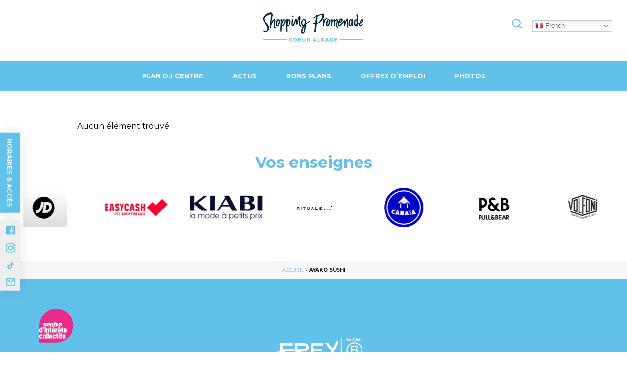

--- FILE ---
content_type: text/html; charset=UTF-8
request_url: https://www.shoppingpromenade-coeuralsace.fr/enseigne/ayako-sushi/
body_size: 18393
content:

<!doctype html>

  <html class="no-js"  lang="fr-FR" prefix="og: https://ogp.me/ns#">

	<head>
		<meta charset="utf-8">

		<!-- Force IE to use the latest rendering engine available -->
		<meta http-equiv="X-UA-Compatible" content="IE=edge">

		<!-- Mobile Meta -->
		<meta name="viewport" content="width=device-width, initial-scale=1.0">
		<meta class="foundation-mq">

					<link rel="icon" href="https://www.shoppingpromenade-coeuralsace.fr/wp-content/uploads/sites/19/2022/09/favicon.png">
    	
		<link rel="preconnect" href="https://fonts.googleapis.com">
		<link rel="preconnect" href="https://fonts.gstatic.com" crossorigin>
		<link href="https://fonts.googleapis.com/css2?family=Inter&family=Montserrat:wght@400;600;700&display=swap" rel="stylesheet">
		
<!-- Google Tag Manager for WordPress by gtm4wp.com -->
<script data-cfasync="false" data-pagespeed-no-defer>
	var gtm4wp_datalayer_name = "dataLayer";
	var dataLayer = dataLayer || [];
</script>
<!-- End Google Tag Manager for WordPress by gtm4wp.com -->
<!-- Optimisation des moteurs de recherche par Rank Math - https://rankmath.com/ -->
<title>Ayako sushi - Shopping Promenade Coeur Alsace</title>
<meta name="robots" content="follow, index, max-snippet:-1, max-video-preview:-1, max-image-preview:large"/>
<link rel="canonical" href="https://www.shoppingpromenade-coeuralsace.fr/enseigne/ayako-sushi/" />
<meta property="og:locale" content="fr_FR" />
<meta property="og:type" content="article" />
<meta property="og:title" content="Ayako sushi - Shopping Promenade Coeur Alsace" />
<meta property="og:url" content="https://www.shoppingpromenade-coeuralsace.fr/enseigne/ayako-sushi/" />
<meta property="og:site_name" content="Shopping Promenade Coeur Alsace" />
<meta property="article:section" content="equipements" />
<meta property="og:updated_time" content="2022-08-02T16:24:41+02:00" />
<meta name="twitter:card" content="summary_large_image" />
<meta name="twitter:title" content="Ayako sushi - Shopping Promenade Coeur Alsace" />
<!-- /Extension Rank Math WordPress SEO -->

<link rel='dns-prefetch' href='//cdnjs.cloudflare.com' />
<link rel="alternate" type="application/rss+xml" title="Shopping Promenade Coeur Alsace &raquo; Flux" href="https://www.shoppingpromenade-coeuralsace.fr/feed/" />
<link rel="alternate" type="application/rss+xml" title="Shopping Promenade Coeur Alsace &raquo; Flux des commentaires" href="https://www.shoppingpromenade-coeuralsace.fr/comments/feed/" />
<link rel="alternate" title="oEmbed (JSON)" type="application/json+oembed" href="https://www.shoppingpromenade-coeuralsace.fr/wp-json/oembed/1.0/embed?url=https%3A%2F%2Fwww.shoppingpromenade-coeuralsace.fr%2Fenseigne%2Fayako-sushi%2F" />
<link rel="alternate" title="oEmbed (XML)" type="text/xml+oembed" href="https://www.shoppingpromenade-coeuralsace.fr/wp-json/oembed/1.0/embed?url=https%3A%2F%2Fwww.shoppingpromenade-coeuralsace.fr%2Fenseigne%2Fayako-sushi%2F&#038;format=xml" />
<style id='wp-img-auto-sizes-contain-inline-css' type='text/css'>
img:is([sizes=auto i],[sizes^="auto," i]){contain-intrinsic-size:3000px 1500px}
/*# sourceURL=wp-img-auto-sizes-contain-inline-css */
</style>
<style id='classic-theme-styles-inline-css' type='text/css'>
/*! This file is auto-generated */
.wp-block-button__link{color:#fff;background-color:#32373c;border-radius:9999px;box-shadow:none;text-decoration:none;padding:calc(.667em + 2px) calc(1.333em + 2px);font-size:1.125em}.wp-block-file__button{background:#32373c;color:#fff;text-decoration:none}
/*# sourceURL=/wp-includes/css/classic-themes.min.css */
</style>
<link rel='stylesheet' id='contact-form-7-css' href='https://www.shoppingpromenade-coeuralsace.fr/wp-content/plugins/contact-form-7/includes/css/styles.css?ver=6.0.6' type='text/css' media='all' />
<style id='contact-form-7-inline-css' type='text/css'>
.wpcf7 .wpcf7-recaptcha iframe {margin-bottom: 0;}.wpcf7 .wpcf7-recaptcha[data-align="center"] > div {margin: 0 auto;}.wpcf7 .wpcf7-recaptcha[data-align="right"] > div {margin: 0 0 0 auto;}
/*# sourceURL=contact-form-7-inline-css */
</style>
<link rel='stylesheet' id='dashicons-css' href='https://www.shoppingpromenade-coeuralsace.fr/wp-includes/css/dashicons.min.css?ver=6.9' type='text/css' media='all' />
<link rel='stylesheet' id='post-views-counter-frontend-css' href='https://www.shoppingpromenade-coeuralsace.fr/wp-content/plugins/post-views-counter/css/frontend.min.css?ver=1.4.7' type='text/css' media='all' />
<link rel='stylesheet' id='wpdreams-asl-basic-css' href='https://www.shoppingpromenade-coeuralsace.fr/wp-content/plugins/ajax-search-lite/css/style.basic.css?ver=4.12.7' type='text/css' media='all' />
<link rel='stylesheet' id='wpdreams-asl-instance-css' href='https://www.shoppingpromenade-coeuralsace.fr/wp-content/plugins/ajax-search-lite/css/style-underline.css?ver=4.12.7' type='text/css' media='all' />
<link rel='stylesheet' id='slick-css-css' href='//cdnjs.cloudflare.com/ajax/libs/slick-carousel/1.8.1/slick.min.css?ver=1.8.1' type='text/css' media='all' />
<link rel='stylesheet' id='site-css-css' href='https://www.shoppingpromenade-coeuralsace.fr/wp-content/themes/malls/assets/styles/style.css?ver=1694548434' type='text/css' media='all' />
<style id='site-css-inline-css' type='text/css'>
:root {--frey-main: #62c1eb;--frey-main-rgb: 98,193,235;}
/*# sourceURL=site-css-inline-css */
</style>
<script type="text/javascript" src="//cdnjs.cloudflare.com/ajax/libs/jquery/3.6.0/jquery.min.js?ver=3.6.0" id="jquery-js"></script>
<link rel="https://api.w.org/" href="https://www.shoppingpromenade-coeuralsace.fr/wp-json/" /><link rel='shortlink' href='https://www.shoppingpromenade-coeuralsace.fr/?p=57' />
<!-- start Simple Custom CSS and JS -->
<style type="text/css">
#reallyempty a.mapplic-pin.pin-bordered.pin-label,
#reallyempty .uwy.userway_p3,
#reallyempty .mapplic-level-switcher,
#reallyempty .axeptio_mount{
	display:none!important;
}

#reallyempty a.mapplic-popup-link {
    display: none;
    pointer-events: none;
    cursor: default;
}

/* .mapplic-clickable {
    pointer-events: none;
    cursor: default;
} */

#reallyempty .mapplic-extras {
    display: none;
}

#reallyempty a.mapplic-pin.pin-bordered.pin-label.culture {
    display: none!important;
}

#reallyempty h4.mapplic-tooltip-title {
    display: none;
}

#reallyempty g#numeros {
    display: none !important;
}</style>
<!-- end Simple Custom CSS and JS -->
<!-- start Simple Custom CSS and JS -->
<style type="text/css">
/* MISSIONS */
.page-template-template-page-misions #pageheader{
	margin-bottom: -2px;
}
.page-template-template-page-misions #pageheader .menu_wrap ul li a::after,
.page-template-template-page-misions #pageheader .sticky{
	background-color:#e72d87;
}
.sticky.is-stuck{
	z-index: 100000;
}
.page-template-template-page-misions #pageheader .sticky.is-stuck{
	border-bottom-color:#e72d87;
}
.page-template-template-page-misions #pageheader .sticky.is-stuck .menu_wrap ul li.active a,
.page-template-template-page-misions #pageheader .sticky.is-stuck .menu_wrap ul li a{
	color: white !important;
}
.intro-missions{
	padding: 50px;
	background-color:#335490;
}
.intro-missions .container{
	width: 90%;
	max-width: 546px;
	margin: auto;
}
.intro-missions .container img.logo_intro{
	height: auto;
	margin: auto auto 30px auto;
	width: 100%;
	max-width: 270px;
	display: block;
}
.intro-missions .container p{
	color: white;
	text-align: center;
}
.btn.btn-rose{
	border-color:#E72D87 !important;
	background-color:#E72D87 !important;
	color: white;
	text-align: center;
}
.btn.btn-rose.center{
	display: table;
	margin: 24px auto;
}
.btn.btn-rose:hover{
	border-color:#9B1958 !important;
	background-color:#9B1958 !important;
	color: white !important;
}
.bandeau-missions{
	padding: 80px 0;
	background-size: cover;
	background-repeat: no-repeat;
	position: relative;
}
.bandeau-missions::after{
	content:"";
	display: block;
	width: 100%;
	height: 100%;
	position: absolute;
	top: 0;
	left: 0;
	background-color: #335490;
	opacity: 0.86;
}
.bandeau-missions .container{
	position: relative;
	z-index: 2;
}
.bandeau-missions span{
	display: block;
	color: white;
	width: 100%;
	text-align: center;
}
.bandeau-missions span.titre{
	font-weight: bold;
	font-size: 24px;
	margin-bottom: 16px;
}
.bandeau-missions span.sous_titre{
	max-width: 710px;
	margin: 0 auto 25px auto;
}
.nos-actions{
	padding: 60px 0;
}
.nos-actions .container{
	width: 90%;
	max-width: 1060px;
	margin: auto;
}
.nos-actions .container .flex{
	display: flex;
	justify-content: center;
}
.nos-actions .container .action{
	width: 50%;
	margin: 0;
	float: left;
	padding: 20px 36px;
}
.clear{
	clear: both;
	content: "";
	display: block;
}
.nos-actions .container .action .image{
	display: flex;
	justify-content: space-between;
	align-items: flex-end;
	position: relative;
	max-width: 500px;
	margin: auto auto 20px auto;
}
.nos-actions .container .action .image img{
	border-radius: 100%;
	border-bottom-right-radius: 0;
	margin: 0 0 0 auto;
}
.nos-actions .container .action .image .titre{
	width: 187px;
	height: 187px;
	display: flex;
	justify-content: center;
	background: #E72D87;
	padding: 10px;
	position: absolute;
	bottom: 0;
	left: 40px;
	border-radius: 100%;
	border-bottom-left-radius: 0;
}
.nos-actions .container .action .image .titre .titre_bulle{
	width: 100%;
	margin: auto 0 0 0;
	color: white;
	text-transform: uppercase;
	font-weight: bold;
	font-size: 28px;
  line-height: 1em;
}
.nos-actions .container .action .contenu{
	text-align: right;
	padding-left: 60px;
}

/* ACTION VARIANTES */
.nos-actions .container .action:nth-child(2) .image .titre,
.nos-actions .container .action:nth-child(5) .image .titre,
.nos-actions .container .action:nth-child(8) .image .titre{
	left: unset;
	right: 0;
	border-radius: 100%;
	border-bottom-right-radius: 0;
	text-align: right;
}
.nos-actions .container .action:nth-child(2) .image img,
.nos-actions .container .action:nth-child(5) .image img,
.nos-actions .container .action:nth-child(8) .image img{
	margin: auto 0 0 0;
	border-bottom-left-radius: 0;
	border-bottom-right-radius: 100%;
}
.nos-actions .container .action:nth-child(2) .contenu,
.nos-actions .container .action:nth-child(5) .contenu,
.nos-actions .container .action:nth-child(8) .contenu{
	padding-left: 0;
	padding-right: 60px;
	text-align: left;
}
.nos-actions .container .action:nth-child(3),
.nos-actions .container .action:nth-child(6),
.nos-actions .container .action:nth-child(9){
	width: 100%;
	display: flex;
	flex-wrap: wrap;
	flex-direction: row-reverse;
}
.nos-actions .container .action:nth-child(3) .image,
.nos-actions .container .action:nth-child(3) .contenu,
.nos-actions .container .action:nth-child(6) .image,
.nos-actions .container .action:nth-child(6) .contenu{
	width: 50%;
	display: block;
	margin: 0;
	float: left;
}
.nos-actions .container .action:nth-child(3) .image .titre,
.nos-actions .container .action:nth-child(6) .image .titre{
	bottom: unset;
	top: 0;
}
.nos-actions .container .action:nth-child(3) .image img,
.nos-actions .container .action:nth-child(6) .image img{
	margin: 0 0 0 auto;
	display: block;
}
.nos-actions .container .action:nth-child(3) .contenu,
.nos-actions .container .action:nth-child(6) .contenu{
	padding: 0;
	margin: auto;
	padding-left: 60px;
	padding-right: 24px;
}
.nos-actions .container .action:nth-child(3){
	max-width: 1000px;
	margin: auto;
}
.nos-actions .container .action:nth-child(6){
	flex-direction: row;
}
.nos-actions .container .action:nth-child(6) .contenu{
	text-align: left;
}

.liste-article-missions.site_squares{
	padding: 60px 0;
	background-color: #f7f7f7;
	margin-bottom: 0;
	margin-top: 0;
}
.titre-mission{
	text-align: center;
	margin-bottom: 40px;
}
.titre-mission h4{
	font-weight: bold;
	font-size: 32px;
}
.titre-mission span{
	display: block;
	width: 100%;
	color: #E72D87;
	padding: 0 24px;
}
.missions_link {
	width: 70px;
	margin: 20px;
	position: fixed;
	bottom: 0;
	left: 60px;
	z-index: 100;
}
.missions_link a:hover{
	opacity: 0.5;
}
.missions_link a img{
	width: 100%;
	height: auto;
}
#footer .inner-footer .frey_logo img {
	display: block;
	max-width: 200px;
	height: auto;
	margin: auto;
}
@media screen and (max-width:980px){
	.nos-actions .container .action {
		padding: 20px 12px;
	}
	.nos-actions .container .action .image .titre{
		padding: 10px 40px 10px 10px;
	}
	.nos-actions .container .action:nth-child(2) .image .titre,
	.nos-actions .container .action:nth-child(5) .image .titre{
		padding: 10px 10px 10px 40px;
	}
	.nos-actions .container .action .image .titre .titre_bulle{
		font-size: 23px;
	}
}
@media screen and (max-width:760px){
	.nos-actions .container .action {
		padding: 20px;
		width: 100%;
	}
	.nos-actions .container .action .contenu {
		text-align: center !important;
		padding: 0 !important;
		width: 100%;
		max-width: 500px;
		margin: auto;
	}
	.nos-actions .container .action .image .titre{
		left: 0;
	}
	.nos-actions .container .action .image {
		max-width: 380px;
		margin: auto auto 30px auto;
	}
	.nos-actions .container .action:nth-child(3){
		display: block;
	}
	.nos-actions .container .action:nth-child(3) .image,
	.nos-actions .container .action:nth-child(3) .contenu,
	.nos-actions .container .action:nth-child(6) .image,
	.nos-actions .container .action:nth-child(6) .contenu {
		width: 100%;
		display: block;
		margin: auto auto 20px auto;
		float: none;
	}
	.nos-actions .container .action:nth-child(3) .image .titre,
	.nos-actions .container .action:nth-child(6) .image .titre {
		bottom: 0;
		top: unset;
	}
	.nos-actions .container .action:nth-child(2) .image .titre,
	.nos-actions .container .action:nth-child(3) .image .titre,
	.nos-actions .container .action:nth-child(4) .image .titre,
	.nos-actions .container .action:nth-child(5) .image .titre,
	.nos-actions .container .action:nth-child(6) .image .titre{
		left: 0;
		right: unset;
		border-radius: 100%;
		border-bottom-right-radius: 100%;
		text-align: left;
		border-bottom-left-radius: 0;
	}
	.nos-actions .container .action:nth-child(2) .image .titre,
	.nos-actions .container .action:nth-child(3) .image .titre,
	.nos-actions .container .action:nth-child(4) .image .titre,
	.nos-actions .container .action:nth-child(5) .image .titre,
	.nos-actions .container .action:nth-child(6) .image .titre{
		padding: 10px 40px 10px 10px;
	}
	.nos-actions .container .action:nth-child(2) .image img,
	.nos-actions .container .action:nth-child(3) .image img,
	.nos-actions .container .action:nth-child(4) .image img,
	.nos-actions .container .action:nth-child(5) .image img,
	.nos-actions .container .action:nth-child(6) .image img{
		margin: 0 0 0 auto;
		border-bottom-left-radius: 100%;
		border-bottom-right-radius: 0;
	}
	.nos-actions .container .action:nth-child(2n) .image .titre {
		left: unset;
		right: 0;
		padding: 10px 10px 10px 40px;
		border-radius: 100%;
		border-bottom-right-radius: 0;
		text-align: right;
	}
	.nos-actions .container .action:nth-child(2n) .image img {
		margin: 0 auto 0 0;
		border-radius: 100%;
		border-bottom-left-radius: 0;
	}
}</style>
<!-- end Simple Custom CSS and JS -->
<!-- start Simple Custom CSS and JS -->
<style type="text/css">
/*AJOUT CSS CLAUDIE 05/10/23 --> AFFICHE MESSAGE INTRO PAGE CANDIDATURE*/

#message_offres {
    padding: 30px 40px;
	max-width: 800px;
	margin: auto; 
}

.alm-listing{
	display: flex;
	flex-wrap: wrap;
	gap: 10px;
}
.alm-listing .bloc-offre {
	width: calc(50% - 10px);
	max-width: unset;
	margin: 0;
}
@media screen and (max-width:900px){
	.alm-listing{
		flex-direction: column;
		align-content: center;
	}
	.alm-listing .bloc-offre{
		width: 100%;
		max-width: 500px;
	}
}</style>
<!-- end Simple Custom CSS and JS -->
<!-- start Simple Custom CSS and JS -->
<style type="text/css">
html.axeptio-widget--open > body {
    position: absolute!important;
}

.reveal-overlay.active-modal{
	display: block;
}
.reveal-overlay.active-modal .reveal.active-modal{
	display: block !important;
	top: 0;
	opacity: 1;
}</style>
<!-- end Simple Custom CSS and JS -->
<!-- start Simple Custom CSS and JS -->
<style type="text/css">
body,
body.customize-support{
	min-height: unset !important;
}
.gg-trad::after{
	content:"";
	clear: both;
	display: block;
}
.gg-trad{
	float: right;
	margin: 5px 0px 10px 20px;
}
.gg-trad .switcher{
	margin-top: -6px;
	width: 100px;
	border-right: solid 1px #cccccc;
}</style>
<!-- end Simple Custom CSS and JS -->
<!-- start Simple Custom CSS and JS -->
<script type="text/javascript">
// jQuery(document).ready(function( $ ) {
//    $('input#pass1').prop('disabled', false);
//});

jQuery(document).ready(function($) {
    setTimeout(function() {
         $ ('input#pass1').prop('disabled', false);
    }, 2000); // exécute le code après 2 secondes
});
</script>
<!-- end Simple Custom CSS and JS -->
<!-- start Simple Custom CSS and JS -->
<script type="text/javascript">
jQuery(document).ready(function( $ ){
    $(".top_part").click(function(){
		$(".reveal-overlay").addClass('active-modal');
		$(".reveal-overlay > .reveal").addClass('active-modal');
	});
	$(".close-button").click(function(){
		$(".reveal-overlay").removeClass('active-modal');
		$(".reveal-overlay > .reveal").removeClass('active-modal');
	});
});</script>
<!-- end Simple Custom CSS and JS -->
<!-- start Simple Custom CSS and JS -->
<script type="text/javascript">
jQuery(document).ready(function( $ ){
	jQuery("#toggle_search").click(function(){
		jQuery("#search_modal").css("display" , "block");
		jQuery(".search_wrap").css("height" , "100vh");
		jQuery("html").addClass("zf-has-scroll is-reveal-open");
	});
	jQuery(".close-button").click(function(){
		jQuery(this).parent().css("display" , "none");
		jQuery(".search_wrap").css("height" , "auto");
		jQuery("html").removeClass("zf-has-scroll is-reveal-open");
	});
});</script>
<!-- end Simple Custom CSS and JS -->

<!-- Google Tag Manager for WordPress by gtm4wp.com -->
<!-- GTM Container placement set to automatic -->
<script data-cfasync="false" data-pagespeed-no-defer type="text/javascript">
	var dataLayer_content = {"pagePostType":"enseigne","pagePostType2":"single-enseigne","pageCategory":["equipements"],"pagePostAuthor":"admin"};
	dataLayer.push( dataLayer_content );
</script>
<script data-cfasync="false">
(function(w,d,s,l,i){w[l]=w[l]||[];w[l].push({'gtm.start':
new Date().getTime(),event:'gtm.js'});var f=d.getElementsByTagName(s)[0],
j=d.createElement(s),dl=l!='dataLayer'?'&l='+l:'';j.async=true;j.src=
'//www.googletagmanager.com/gtm.js?id='+i+dl;f.parentNode.insertBefore(j,f);
})(window,document,'script','dataLayer','GTM-NLC86QT');
</script>
<!-- End Google Tag Manager for WordPress by gtm4wp.com -->				<link rel="preconnect" href="https://fonts.gstatic.com" crossorigin />
				<link rel="preload" as="style" href="//fonts.googleapis.com/css?family=Open+Sans&display=swap" />
				<link rel="stylesheet" href="//fonts.googleapis.com/css?family=Open+Sans&display=swap" media="all" />
							            <style>
				            
					div[id*='ajaxsearchlitesettings'].searchsettings .asl_option_inner label {
						font-size: 0px !important;
						color: rgba(0, 0, 0, 0);
					}
					div[id*='ajaxsearchlitesettings'].searchsettings .asl_option_inner label:after {
						font-size: 11px !important;
						position: absolute;
						top: 0;
						left: 0;
						z-index: 1;
					}
					.asl_w_container {
						width: 100%;
						margin: 0px 0px 0px 0px;
						min-width: 200px;
					}
					div[id*='ajaxsearchlite'].asl_m {
						width: 100%;
					}
					div[id*='ajaxsearchliteres'].wpdreams_asl_results div.resdrg span.highlighted {
						font-weight: bold;
						color: rgba(217, 49, 43, 1);
						background-color: rgba(238, 238, 238, 1);
					}
					div[id*='ajaxsearchliteres'].wpdreams_asl_results .results img.asl_image {
						width: 150px;
						height: 150px;
						object-fit: cover;
					}
					div.asl_r .results {
						max-height: none;
					}
				
							.asl_w, .asl_w * {font-family:"Montserrat","sans-serif" !important;}
							.asl_m input[type=search]::placeholder{font-family:"Montserrat","sans-serif" !important;}
							.asl_m input[type=search]::-webkit-input-placeholder{font-family:"Montserrat","sans-serif" !important;}
							.asl_m input[type=search]::-moz-placeholder{font-family:"Montserrat","sans-serif" !important;}
							.asl_m input[type=search]:-ms-input-placeholder{font-family:"Montserrat","sans-serif" !important;}
						
						div.asl_r.asl_w.vertical .results .item::after {
							display: block;
							position: absolute;
							bottom: 0;
							content: '';
							height: 1px;
							width: 100%;
							background: #D8D8D8;
						}
						div.asl_r.asl_w.vertical .results .item.asl_last_item::after {
							display: none;
						}
								            </style>
			            
		<link href="https://www.shoppingpromenade-coeuralsace.fr/wp-content/themes/malls/assets/styles/style-online.css" rel="stylesheet">


		<link rel="stylesheet" type="text/css" href="https://www.shoppingpromenade-coeuralsace.fr/wp-content/themes/malls/assets/slick/slick.css"/>
		<link rel="stylesheet" type="text/css" href="https://www.shoppingpromenade-coeuralsace.fr/wp-content/themes/malls/assets/slick/slick-theme.css"/>

		
		<link href="https://www.shoppingpromenade-coeuralsace.fr/wp-content/themes/malls/assets/styles/style-polygone.css" rel="stylesheet">


	</head>

	<body class="wp-singular enseigne-template-default single single-enseigne postid-57 wp-theme-malls site-19">
    
	<span class="bg-sp"><img src="https://www.shoppingpromenade-coeuralsace.fr/wp-content/themes/malls/assets/images/bg-sp.svg" alt="Shopping Promenade Logo Trame"></span>

		<div class="off-canvas-wrapper">

			<div class="off-canvas-content">

				
				<header id="header" role="banner">

					 
<div class="top-bar" id="top-bar-menu">
	<!--  -->
	<div class="bottom_line">
		<div class="grid-container">
			<div class="grid-x grid-padding-x">
				<div class="cell small-4 medium-4 left_text">
										</div>
				<!-- <div class="cell small-12"> -->
				<div class="cell small-4 medium-4 logos">
												<a href="https://www.shoppingpromenade-coeuralsace.fr" class="main_logo"><img src="https://www.shoppingpromenade-coeuralsace.fr/wp-content/uploads/sites/19/2022/09/logo.png" /></a>
										</div>
					<!-- <div class="side_part"> -->
				<div class="cell small-4 medium-4 right_text">
					
											<div class="gg-trad">
							<div class="gtranslate_wrapper" id="gt-wrapper-22851904"></div>						</div>
					
										
											<button type="button" id="toggle_search" class="search_icon svg_stroke_main_color svg_hover" data-open="search_modal">
							<svg width="24" height="24" fill="none" xmlns="http://www.w3.org/2000/svg">
<title id="icoLoupe">Rechercher</title>
<path d="M11 19a8 8 0 100-16 8 8 0 000 16zm10 2l-4.35-4.35" stroke="#773F61" stroke-width="2" stroke-linecap="round" stroke-linejoin="round"/></svg>						</button>
					
				</div>
			</div>
		</div>
	</div>
</div>

<div id="search_modal" class="reveal full" style="display: none;" data-reveal><button class="close-button" data-close aria-label="Close modal" type="button"><span aria-hidden="true">&times;</span></button><div class="search_wrap modal_wrap"><div class="search_content modal_content"><div class="search_title modal_title">Rechercher</div><div class="asl_w_container asl_w_container_1">
	<div id='ajaxsearchlite1'
		 data-id="1"
		 data-instance="1"
		 class="asl_w asl_m asl_m_1 asl_m_1_1">
		<div class="probox">

	
	<div class='prosettings' style='display:none;' data-opened=0>
				<div class='innericon'>
			<svg version="1.1" xmlns="http://www.w3.org/2000/svg" xmlns:xlink="http://www.w3.org/1999/xlink" x="0px" y="0px" width="22" height="22" viewBox="0 0 512 512" enable-background="new 0 0 512 512" xml:space="preserve">
					<polygon transform = "rotate(90 256 256)" points="142.332,104.886 197.48,50 402.5,256 197.48,462 142.332,407.113 292.727,256 "/>
				</svg>
		</div>
	</div>

	
	
	<div class='proinput'>
        <form role="search" action='#' autocomplete="off"
			  aria-label="Search form">
			<input aria-label="Search input"
				   type='search' class='orig'
				   tabindex="0"
				   name='phrase'
				   placeholder='Rechercher ici...'
				   value=''
				   autocomplete="off"/>
			<input aria-label="Search autocomplete input"
				   type='text'
				   class='autocomplete'
				   tabindex="-1"
				   name='phrase'
				   value=''
				   autocomplete="off" disabled/>
			<input type='submit' value="Start search" style='width:0; height: 0; visibility: hidden;'>
		</form>
	</div>

	
	
	<button class='promagnifier' tabindex="0" aria-label="Search magnifier button">
				<span class='innericon' style="display:block;">
			<svg version="1.1" xmlns="http://www.w3.org/2000/svg" xmlns:xlink="http://www.w3.org/1999/xlink" x="0px" y="0px" width="22" height="22" viewBox="0 0 512 512" enable-background="new 0 0 512 512" xml:space="preserve">
					<path d="M460.355,421.59L353.844,315.078c20.041-27.553,31.885-61.437,31.885-98.037
						C385.729,124.934,310.793,50,218.686,50C126.58,50,51.645,124.934,51.645,217.041c0,92.106,74.936,167.041,167.041,167.041
						c34.912,0,67.352-10.773,94.184-29.158L419.945,462L460.355,421.59z M100.631,217.041c0-65.096,52.959-118.056,118.055-118.056
						c65.098,0,118.057,52.959,118.057,118.056c0,65.096-52.959,118.056-118.057,118.056C153.59,335.097,100.631,282.137,100.631,217.041
						z"/>
				</svg>
		</span>
	</button>

	
	
	<div class='proloading'>

		<div class="asl_loader"><div class="asl_loader-inner asl_simple-circle"></div></div>

			</div>

			<div class='proclose'>
			<svg version="1.1" xmlns="http://www.w3.org/2000/svg" xmlns:xlink="http://www.w3.org/1999/xlink" x="0px"
				 y="0px"
				 width="12" height="12" viewBox="0 0 512 512" enable-background="new 0 0 512 512"
				 xml:space="preserve">
				<polygon points="438.393,374.595 319.757,255.977 438.378,137.348 374.595,73.607 255.995,192.225 137.375,73.622 73.607,137.352 192.246,255.983 73.622,374.625 137.352,438.393 256.002,319.734 374.652,438.378 "/>
			</svg>
		</div>
	
	
</div>	</div>
	<div class='asl_data_container' style="display:none !important;">
		<div class="asl_init_data wpdreams_asl_data_ct"
	 style="display:none !important;"
	 id="asl_init_id_1"
	 data-asl-id="1"
	 data-asl-instance="1"
	 data-asldata="[base64]"></div>	<div id="asl_hidden_data">
		<svg style="position:absolute" height="0" width="0">
			<filter id="aslblur">
				<feGaussianBlur in="SourceGraphic" stdDeviation="4"/>
			</filter>
		</svg>
		<svg style="position:absolute" height="0" width="0">
			<filter id="no_aslblur"></filter>
		</svg>
	</div>
	</div>

	<div id='ajaxsearchliteres1'
	 class='vertical wpdreams_asl_results asl_w asl_r asl_r_1 asl_r_1_1'>

	
	<div class="results">

		
		<div class="resdrg">
		</div>

		
	</div>

	
	
</div>

	<div id='__original__ajaxsearchlitesettings1'
		 data-id="1"
		 class="searchsettings wpdreams_asl_settings asl_w asl_s asl_s_1">
		<form name='options'
	  aria-label="Search settings form"
	  autocomplete = 'off'>

	
	
	<input type="hidden" name="filters_changed" style="display:none;" value="0">
	<input type="hidden" name="filters_initial" style="display:none;" value="1">

	<div class="asl_option_inner hiddend">
		<input type='hidden' name='qtranslate_lang' id='qtranslate_lang1'
			   value='0'/>
	</div>

	
	
	<fieldset class="asl_sett_scroll">
		<legend style="display: none;">Generic selectors</legend>
		<div class="asl_option" tabindex="0">
			<div class="asl_option_inner">
				<input type="checkbox" value="exact"
					   aria-label="Exact matches only"
					   name="asl_gen[]" />
				<div class="asl_option_checkbox"></div>
			</div>
			<div class="asl_option_label">
				Exact matches only			</div>
		</div>
		<div class="asl_option" tabindex="0">
			<div class="asl_option_inner">
				<input type="checkbox" value="title"
					   aria-label="Search in title"
					   name="asl_gen[]"  checked="checked"/>
				<div class="asl_option_checkbox"></div>
			</div>
			<div class="asl_option_label">
				Search in title			</div>
		</div>
		<div class="asl_option" tabindex="0">
			<div class="asl_option_inner">
				<input type="checkbox" value="content"
					   aria-label="Search in content"
					   name="asl_gen[]"  checked="checked"/>
				<div class="asl_option_checkbox"></div>
			</div>
			<div class="asl_option_label">
				Search in content			</div>
		</div>
		<div class="asl_option_inner hiddend">
			<input type="checkbox" value="excerpt"
				   aria-label="Search in excerpt"
				   name="asl_gen[]" />
			<div class="asl_option_checkbox"></div>
		</div>
	</fieldset>
	<fieldset class="asl_sett_scroll">
		<legend style="display: none;">Post Type Selectors</legend>
					<div class="asl_option_inner hiddend">
				<input type="checkbox" value="actu"
					   aria-label="Hidden option, ignore please"
					   name="customset[]" checked="checked"/>
			</div>
						<div class="asl_option_inner hiddend">
				<input type="checkbox" value="bonplan"
					   aria-label="Hidden option, ignore please"
					   name="customset[]" checked="checked"/>
			</div>
						<div class="asl_option_inner hiddend">
				<input type="checkbox" value="enseigne"
					   aria-label="Hidden option, ignore please"
					   name="customset[]" checked="checked"/>
			</div>
				</fieldset>
	</form>
	</div>
</div></div></div></div>

				</header> <!-- end .header -->

				<div id="pageheader">
	<div class="page_title"><div class="arc"><svg xmlns="http://www.w3.org/2000/svg" viewBox="0 0 1440 113"><path fill="#fff" d="M1440 90.4l-60-3.743c-60-4.026-180-11.088-300-15.114-120-3.743-240-3.743-360 0C600 75.57 480 82.631 360 90.4s-240 14.831-300 18.857L0 113V0h1440z"/></svg></div><div class="grid-container page_title_content"><div class="grid-x grid-padding-x"><div class="cell small-12"><h1>Ayako sushi</h1></div></div></div></div>	<div id="Bjhas2"></div>
		<div data-sticky-container>
			<div class="sticky" data-sticky data-top-anchor="Bjhas2" data-margin-top="0" id="sticky">
				<div class="menu_wrap grid-container">
					<div class="grid-x">
						<div class="cell small-12">
							<ul id="main-nav" class="medium-horizontal menu"><li id="menu-item-40" class="menu-item menu-item-type-post_type menu-item-object-page menu-item-40"><a href="https://www.shoppingpromenade-coeuralsace.fr/mon-parc/">Plan du centre</a></li>
<li id="menu-item-42" class="menu-item menu-item-type-custom menu-item-object-custom menu-item-42"><a href="https://www.shoppingpromenade-coeuralsace.fr/actus">Actus</a></li>
<li id="menu-item-41" class="menu-item menu-item-type-custom menu-item-object-custom menu-item-41"><a href="https://www.shoppingpromenade-coeuralsace.fr/bonsplans">Bons Plans</a></li>
<li id="menu-item-4738" class="onlyhome menu-item menu-item-type-custom menu-item-object-custom menu-item-4738"><a target="_blank" href="https://www.shoppingpromenade-coeuralsace.thesecondlife.fr/fr/">Seconde main</a></li>
<li id="menu-item-3440" class="menu-item menu-item-type-post_type menu-item-object-page menu-item-3440"><a href="https://www.shoppingpromenade-coeuralsace.fr/offres-demploi/">Offres d’emploi</a></li>
<li id="menu-item-2641" class="hideparcpage menu-item menu-item-type-custom menu-item-object-custom menu-item-2641"><a href="https://www.shoppingpromenade-coeuralsace.fr/mon-parc/#parc3">Photos</a></li>
</ul>														
														
						</div>
					</div>	
				</div>	
			</div>
		</div>
</div>
	

		<main class="grid-container singleenseigne gridspacerpage" role="main">
			<div class="single-enseigne-wrap">	
			<div class="grid-x grid-padding-x">	
				    <div class="cell small-12 nope">
<div class="post-not-found grid-x grid-padding-x">
	<div class="cell small-12">
		Aucun élément trouvé
	</div>
</div>
</div>		    </div> 
		    </div> <!-- end #inner-content -->

		</main> <!-- end #main -->




		

	


 <div id="sidebar_site">
 	<div class="top_part"><a data-open="ha_modal">Horaires & accès</a><div id="ha_modal" class="reveal" style="display: none;" data-reveal data-v-offset="0" data-h-offset="0"><button class="close-button" data-close aria-label="Close modal" type="button"><span aria-hidden="true"><svg width="16" height="16" fill="none" xmlns="http://www.w3.org/2000/svg">
<title id="icoClose">Fermer</title>
<path d="M0 1.414L1.414 0 14.85 13.435l-1.414 1.414L0 1.414z" fill="#773F61"/><path d="M13.935.207l1.414 1.414L1.914 15.056.5 13.642 13.935.207z" fill="#773F61"/></svg></span></button><section class="access_page modal"><div class="grid-container"><div class="grid-x grid-padding-x align-middle"><div class="cell small-12 large-6 side_content"><div class="logo"><img src="https://www.shoppingpromenade-coeuralsace.fr/wp-content/uploads/sites/19/2022/09/logo.png" /></div><div class="part1 part"><div class="title">Horaires</div><div class="content">Boutiques :<br />
Du lundi au samedi de 10h à 19h<br />
<br />
Restaurants :<br />
7/7 jours de 10h à 22h</div></div><div class="part2 part"><div class="title">Accès</div><div class="content">6 Boulevard des Enseignes 67116 Reichstett<br />
4 Boulevard des Enseignes 67450 Mundolsheim<br />
BUS Lignes 6, 71, 74, 75 Arrêt Boulevard des Enseignes<br />
<br />
BUS et AUTOCAR<br />
Accès réglementé :<br />
Veuillez contacter la direction du centre via le formulaire de contact : <br />
https://www.shoppingpromenade-coeuralsace.fr/contact/</div></div></div><div class="cell small-12 large-6 side_image"><img src="https://www.shoppingpromenade-coeuralsace.fr/wp-content/uploads/sites/19/2022/09/4205a5f6294f4de3ff95a15ca33251e0.jpg" /></div></div></div></section></div></div><div class="bottom_part show-for-medium"><a href="https://www.facebook.com/ShoppingPromenadeCoeurAlsace" target="_blank" class="svg_fill_main_color svg_hover social facebook" title="ouvrir dans un nouvel onglet : aller vers facebook "><svg xmlns="http://www.w3.org/2000/svg" viewBox="0 0 19 21">
<title id="icoFacebook">Aller sur Facebook</title>
<path fill="#773f61" d="M18.375 3.279v14.437a1.97 1.97 0 01-1.969 1.969h-3.498v-7.268h2.485l.357-2.773h-2.842V7.873c0-.804.221-1.35 1.374-1.35h1.468V4.046a19.742 19.742 0 00-2.141-.111c-2.116 0-3.568 1.292-3.568 3.667v2.046H7.547v2.773h2.498v7.264H1.969A1.97 1.97 0 010 17.716V3.28a1.97 1.97 0 011.969-1.97h14.437a1.97 1.97 0 011.969 1.969z"/></svg></a><a href="https://www.instagram.com/sp.coeuralsace/" target="_blank" class="svg_fill_main_color svg_hover social instagram" title="ouvrir dans un nouvel onglet : aller vers instagram "><svg xmlns="http://www.w3.org/2000/svg" viewBox="0 0 19 21">
<title id="icoArc">arc</title>
<path fill="#773f61" d="M14.38 10.5c0 2.61-2.175 4.713-4.873 4.713-2.697 0-4.873-2.104-4.873-4.712 0-2.609 2.176-4.713 4.873-4.713 2.698 0 4.873 2.104 4.873 4.713zm-1.705 0c0-1.69-1.42-3.063-3.168-3.063C7.76 7.437 6.34 8.81 6.34 10.5s1.425 3.063 3.168 3.063c1.744 0 3.168-1.374 3.168-3.063zm3.041-4.905c0 .611-.509 1.1-1.136 1.1-.632 0-1.137-.493-1.137-1.1 0-.607.51-1.1 1.137-1.1s1.136.493 1.136 1.1zm3.228 8.695c-.076 1.473-.424 2.777-1.535 3.852-1.112 1.079-2.46 1.415-3.983 1.485-1.569.086-6.272.086-7.842 0-1.522-.074-2.867-.41-3.982-1.485C.487 17.067.14 15.762.067 14.29c-.09-1.517-.09-6.066 0-7.583.076-1.473.42-2.777 1.535-3.852 1.115-1.074 2.464-1.41 3.982-1.48 1.57-.087 6.273-.087 7.842 0 1.523.073 2.871.41 3.982 1.484 1.116 1.075 1.464 2.38 1.536 3.852.089 1.517.089 6.062 0 7.58zm-1.646-3.79c0-1.337.115-4.208-.381-5.418a3.157 3.157 0 00-1.807-1.747c-1.247-.476-4.22-.369-5.603-.369-1.382 0-4.35-.11-5.602.37a3.157 3.157 0 00-1.807 1.746c-.492 1.206-.381 4.081-.381 5.419 0 1.337-.115 4.208.381 5.418a3.157 3.157 0 001.807 1.747c1.247.476 4.22.37 5.602.37 1.383 0 4.352.11 5.603-.37a3.156 3.156 0 001.807-1.747c.496-1.206.381-4.081.381-5.418z"/></svg></a><a href="https://www.tiktok.com/@sp.coeuralsace" target="_blank" class="svg_fill_main_color svg_hover social tiktok" title="ouvrir dans un nouvel onglet : aller vers tiktok "><?xml version="1.0" encoding="UTF-8"?>
<svg xmlns="http://www.w3.org/2000/svg" version="1.1" viewBox="0 0 841.9 1190.6">
  <!-- Generator: Adobe Illustrator 28.7.0, SVG Export Plug-In . SVG Version: 1.2.0 Build 136)  -->
  <g>
    <g id="Calque_1">
      <path d="M508.9,188c20.8,0,41.7,0,62.5,0,.2,2.6.5,5.3.7,7.9,2,24.4,7.4,47.9,16.7,70.5,18.6,45.1,50,78,94,99.1,28.4,13.6,58.6,20.9,89.7,24.6,2,.2,2.4.9,2.4,2.8,0,44,0,87.9,0,131.9v2.5c-35.5-1.3-70-6.8-103.6-17.6-33.6-10.7-64.5-27.1-94-47,0,1.2,0,1.7,0,2.2,0,22.6,0,45.2,0,67.8,0,36.9,0,73.7,0,110.6,0,28.7-.1,57.4-.2,86.1,0,10.2,0,20.4-.4,30.6-.9,20.3-4.5,40.1-10.3,59.6-12.4,41.9-34,78.3-64.8,109.2-21.2,21.3-45.6,38.1-72.9,50.7-28.6,13.3-58.7,21.1-90.3,22.7-3.8.2-7.5.4-11.3.7h-19.1c-.6-.1-1.3-.3-1.9-.3-6.5-.6-13-.9-19.4-1.8-36-4.9-69.4-17.1-100.2-36.4-44.1-27.7-76.6-65.6-98.1-112.9-11.1-24.3-18-49.8-20.4-76.5-.7-7.8-.5-15.8-.8-23.6-.8-21.2.8-42.2,6-62.9,15.7-62.5,49.7-112.5,102.3-149.7,33.7-23.8,71.3-38.4,112.2-44.1,24.9-3.5,49.7-3.1,74.5,1.3,1.4.2,1.7.8,1.7,2.1,0,12.9,0,25.9,0,38.8-.2,17.5-.5,35-.7,52.5-.2,18.5-.4,37-.6,55.5,0,.6,0,1.3-.1,2.2-1-.3-1.8-.5-2.6-.7-23.1-6.7-46.3-7.4-69.5-.8-23.7,6.8-42.8,20.4-57.9,39.7-10.6,13.5-18,28.6-22,45.3-2.2,9.2-2.1,18.6-1.8,27.9.2,8.8.2,17.6,2.6,26.2,6,22,17.4,40.7,34,56.3,15.4,14.4,33.4,24.2,54.2,28.6,9.5,2,19,2.1,28.7,1.8,27.1-.9,50.6-10.5,71.1-28,14.5-12.4,24.7-27.9,32.5-45.1,2.2-5,3.9-10.2,4.1-15.7.9-25,1.8-50,2.3-74.9.4-19.9.1-39.8.2-59.7,0-27.4.1-54.8.1-82.2,0-95.4.1-190.9.2-286.3,0-27.5.2-54.9.3-82.4,0-2.8,0-5.5,0-8.6,4.7,0,9,0,13.3,0,18.2,0,36.5-.1,54.7-.2.7,0,1.4-.2,2.1-.3Z"/>
    </g>
  </g>
</svg></a><a href="https://www.shoppingpromenade-coeuralsace.fr/contact/" class="stroke_fill" title="click pour visiter la page contact"><svg viewBox="0 0 22 18" fill="none" xmlns="http://www.w3.org/2000/svg">
<title id="icoContact">Contact</title>
<path d="M21 3c0-1.1-.9-2-2-2H3c-1.1 0-2 .9-2 2m20 0v12c0 1.1-.9 2-2 2H3c-1.1 0-2-.9-2-2V3m20 0l-5 3.5-5 3.5L1 3" stroke="#773F61" stroke-width="2" stroke-linecap="round" stroke-linejoin="round"/></svg></a></div> </div>




<div class="missions_link">
<a href="https://frey-lamission.fr/">
<img src="/wp-content/themes/malls/assets/icone-missions.svg" alt="icone missions">
</a>
</div>


									
				<footer id="footer" role="contentinfo">

					<div class="footer_logos"><h4>Vos enseignes</h4><div class="site_logos"><div class="site_logo"><a href="https://www.shoppingpromenade-coeuralsace.fr/enseigne/bleu-libellule/" title="click pour retourner sur accueil"><img src="https://www.shoppingpromenade-coeuralsace.fr/wp-content/uploads/2022/08/Logo-bleu-libellule.jpg" alt="logo Bleu Libellule"/></a></div><div class="site_logo"><a href="https://www.shoppingpromenade-coeuralsace.fr/enseigne/le-comptoir-maison-lorho/" title="click pour retourner sur accueil"><img src="https://www.shoppingpromenade-coeuralsace.fr/wp-content/uploads/2022/09/maison-lorho.jpg" alt="logo Le Comptoir Maison Lorho"/></a></div><div class="site_logo"><a href="https://www.shoppingpromenade-coeuralsace.fr/enseigne/jd-sports/" title="click pour retourner sur accueil"><img src="https://www.shoppingpromenade-coeuralsace.fr/wp-content/uploads/2022/09/89b1b50a77c3a0102825d8f5569ac6b5.jpg" alt="logo JD sports"/></a></div><div class="site_logo"><a href="https://www.shoppingpromenade-coeuralsace.fr/enseigne/easy-cash-4/" title="click pour retourner sur accueil"><img src="https://www.shoppingpromenade-coeuralsace.fr/wp-content/uploads/2022/08/ecash-lo-principal-sign-coul-300.jpg" alt="logo Easy Cash"/></a></div><div class="site_logo"><a href="https://www.shoppingpromenade-coeuralsace.fr/enseigne/kiabi/" title="click pour retourner sur accueil"><img src="https://www.shoppingpromenade-coeuralsace.fr/wp-content/uploads/2022/08/1200px-Kiabi_logo.svg.png" alt="logo Kiabi"/></a></div><div class="site_logo"><a href="https://www.shoppingpromenade-coeuralsace.fr/enseigne/rituals/" title="click pour retourner sur accueil"><img src="https://www.shoppingpromenade-coeuralsace.fr/wp-content/uploads/2022/09/b4cb0294ef9ebb26ee33dd4dcc542885.png" alt="logo Rituals"/></a></div><div class="site_logo"><a href="https://www.shoppingpromenade-coeuralsace.fr/enseigne/cabaia/" title="click pour retourner sur accueil"><img src="https://www.shoppingpromenade-coeuralsace.fr/wp-content/uploads/2022/11/index.png" alt="logo Cabaïa"/></a></div><div class="site_logo"><a href="https://www.shoppingpromenade-coeuralsace.fr/enseigne/pullbear-2/" title="click pour retourner sur accueil"><img src="https://www.shoppingpromenade-coeuralsace.fr/wp-content/uploads/2025/03/pull-and-bear-brand-logo.jpg" alt="logo Pull&#038;Bear"/></a></div><div class="site_logo"><a href="https://www.shoppingpromenade-coeuralsace.fr/enseigne/volfoni/" title="click pour retourner sur accueil"><img src="https://www.shoppingpromenade-coeuralsace.fr/wp-content/uploads/2024/06/images.png" alt="logo Volfoni"/></a></div><div class="site_logo"><a href="https://www.shoppingpromenade-coeuralsace.fr/enseigne/boulanger-2/" title="click pour retourner sur accueil"><img src="https://www.shoppingpromenade-coeuralsace.fr/wp-content/uploads/2022/07/logo-boulanger-2004svg.png" alt="logo Boulanger"/></a></div><div class="site_logo"><a href="https://www.shoppingpromenade-coeuralsace.fr/enseigne/vertbaudet-2-2/" title="click pour retourner sur accueil"><img src="https://www.shoppingpromenade-coeuralsace.fr/wp-content/uploads/2024/08/vertbaudet-logo.jpg" alt="logo Vertbaudet"/></a></div><div class="site_logo"><a href="https://www.shoppingpromenade-coeuralsace.fr/enseigne/jeannala-seppala/" title="click pour retourner sur accueil"><img src="https://www.shoppingpromenade-coeuralsace.fr/wp-content/uploads/2022/09/9f3f23b287e46245c5a0da7b6bf4ab07.png" alt="logo Jeannala &#038; Seppala"/></a></div><div class="site_logo"><a href="https://www.shoppingpromenade-coeuralsace.fr/enseigne/daniel-stoffel-chocolatier/" title="click pour retourner sur accueil"><img src="https://www.shoppingpromenade-coeuralsace.fr/wp-content/uploads/2022/09/c3aa7a7d4c6b8738a73914a5c5a878cc.png" alt="logo Daniel Stoffel Chocolatier"/></a></div><div class="site_logo"><a href="https://www.shoppingpromenade-coeuralsace.fr/enseigne/cultura/" title="click pour retourner sur accueil"><img src="https://www.shoppingpromenade-coeuralsace.fr/wp-content/uploads/2022/08/Logo_cultura.png" alt="logo Cultura"/></a></div><div class="site_logo"><a href="https://www.shoppingpromenade-coeuralsace.fr/enseigne/kusmi-tea/" title="click pour retourner sur accueil"><img src="https://www.shoppingpromenade-coeuralsace.fr/wp-content/uploads/2022/09/8b6a3856c462880ed98795919eee1c3a.png" alt="logo Kusmi Tea"/></a></div><div class="site_logo"><a href="https://www.shoppingpromenade-coeuralsace.fr/enseigne/233/" title="click pour retourner sur accueil"><img src="https://www.shoppingpromenade-coeuralsace.fr/wp-content/uploads/2022/08/logo-1.jpg" alt="logo Au Bureau"/></a></div><div class="site_logo"><a href="https://www.shoppingpromenade-coeuralsace.fr/enseigne/haribo/" title="click pour retourner sur accueil"><img src="https://www.shoppingpromenade-coeuralsace.fr/wp-content/uploads/2022/09/1afb3c51b41ab9f094a0eafdf4b1476d.png" alt="logo Haribo"/></a></div><div class="site_logo"><a href="https://www.shoppingpromenade-coeuralsace.fr/enseigne/etam/" title="click pour retourner sur accueil"><img src="https://www.shoppingpromenade-coeuralsace.fr/wp-content/uploads/2022/08/Etam_Logo_BLACK_500x230-2.webp" alt="logo Etam"/></a></div><div class="site_logo"><a href="https://www.shoppingpromenade-coeuralsace.fr/enseigne/peggy-sage/" title="click pour retourner sur accueil"><img src="https://www.shoppingpromenade-coeuralsace.fr/wp-content/uploads/2022/09/d4576110a47b3d3a842cd159eb06d932.png" alt="logo Peggy Sage"/></a></div><div class="site_logo"><a href="https://www.shoppingpromenade-coeuralsace.fr/enseigne/celio/" title="click pour retourner sur accueil"><img src="https://www.shoppingpromenade-coeuralsace.fr/wp-content/uploads/2022/08/Celios_logo.svg.png" alt="logo Célio"/></a></div><div class="site_logo"><a href="https://www.shoppingpromenade-coeuralsace.fr/enseigne/lalliancier/" title="click pour retourner sur accueil"><img src="https://www.shoppingpromenade-coeuralsace.fr/wp-content/uploads/2022/09/4474d07f620c2c7409829852a4cd6161.png" alt="logo L&#8217;alliancier"/></a></div><div class="site_logo"><a href="https://www.shoppingpromenade-coeuralsace.fr/enseigne/lancienne-douane/" title="click pour retourner sur accueil"><img src="https://www.shoppingpromenade-coeuralsace.fr/wp-content/uploads/2022/09/32b3dae75846793f51e8a73996a5f078.png" alt="logo L&#8217;Ancienne Douane"/></a></div><div class="site_logo"><a href="https://www.shoppingpromenade-coeuralsace.fr/enseigne/ar-preti-creperie/" title="click pour retourner sur accueil"><img src="https://www.shoppingpromenade-coeuralsace.fr/wp-content/uploads/2022/09/887cefc81e039bc2ab79bf1d6c161b35.jpg" alt="logo AR Preti Crêperie"/></a></div><div class="site_logo"><a href="https://www.shoppingpromenade-coeuralsace.fr/enseigne/one-fitness-club/" title="click pour retourner sur accueil"><img src="https://www.shoppingpromenade-coeuralsace.fr/wp-content/uploads/2022/09/52740fe47344e664503c4e4230cd9d82.png" alt="logo One fitness Club"/></a></div><div class="site_logo"><a href="https://www.shoppingpromenade-coeuralsace.fr/enseigne/nike/" title="click pour retourner sur accueil"><img src="https://www.shoppingpromenade-coeuralsace.fr/wp-content/uploads/2022/09/b96a12f8f887d4cd450674c104c98c4c.jpg" alt="logo Nike"/></a></div><div class="site_logo"><a href="https://www.shoppingpromenade-coeuralsace.fr/enseigne/adidas/" title="click pour retourner sur accueil"><img src="https://www.shoppingpromenade-coeuralsace.fr/wp-content/uploads/2022/09/272c50d0acaba5b06961ae679012dcf7.png" alt="logo Adidas"/></a></div><div class="site_logo"><a href="https://www.shoppingpromenade-coeuralsace.fr/enseigne/decathlon/" title="click pour retourner sur accueil"><img src="https://www.shoppingpromenade-coeuralsace.fr/wp-content/uploads/2022/08/1200px-Decathlon_Logo.png" alt="logo Décathlon"/></a></div><div class="site_logo"><a href="https://www.shoppingpromenade-coeuralsace.fr/enseigne/la-chaise-longue/" title="click pour retourner sur accueil"><img src="https://www.shoppingpromenade-coeuralsace.fr/wp-content/uploads/2022/09/2ef92c5f5f85c853b6ed17e93135bb99.jpg" alt="logo La Chaise Longue"/></a></div><div class="site_logo"><a href="https://www.shoppingpromenade-coeuralsace.fr/enseigne/ambiance-styles/" title="click pour retourner sur accueil"><img src="https://www.shoppingpromenade-coeuralsace.fr/wp-content/uploads/2022/08/Ambiance-et-styles-270x160-1.png" alt="logo Ambiance &#038; Styles"/></a></div><div class="site_logo"><a href="https://www.shoppingpromenade-coeuralsace.fr/enseigne/speed-park/" title="click pour retourner sur accueil"><img src="https://www.shoppingpromenade-coeuralsace.fr/wp-content/uploads/2022/09/logo-rose-5-scaled.png" alt="logo Speed Park"/></a></div><div class="site_logo"><a href="https://www.shoppingpromenade-coeuralsace.fr/enseigne/beauty-success/" title="click pour retourner sur accueil"><img src="https://www.shoppingpromenade-coeuralsace.fr/wp-content/uploads/2022/09/9457fb2bab6349525ccd584fe0cec690.jpg" alt="logo Beauty Success"/></a></div><div class="site_logo"><a href="https://www.shoppingpromenade-coeuralsace.fr/enseigne/maxi-bazar/" title="click pour retourner sur accueil"><img src="https://www.shoppingpromenade-coeuralsace.fr/wp-content/uploads/2022/09/92cc34f32ce3a3ede922cc8158e07f6e.png" alt="logo Maxi Bazar"/></a></div><div class="site_logo"><a href="https://www.shoppingpromenade-coeuralsace.fr/enseigne/old-wild-west/" title="click pour retourner sur accueil"><img src="https://www.shoppingpromenade-coeuralsace.fr/wp-content/uploads/2022/09/36cfdc5c792c22addd936bb7406a1b4e.jpg" alt="logo Old Wild West"/></a></div><div class="site_logo"><a href="https://www.shoppingpromenade-coeuralsace.fr/enseigne/stalter-coiffure/" title="click pour retourner sur accueil"><img src="https://www.shoppingpromenade-coeuralsace.fr/wp-content/uploads/2022/09/8f0a7d61b435a6640a336e50d44204fd.png" alt="logo Stalter Coiffure"/></a></div><div class="site_logo"><a href="https://www.shoppingpromenade-coeuralsace.fr/enseigne/hapik/" title="click pour retourner sur accueil"><img src="https://www.shoppingpromenade-coeuralsace.fr/wp-content/uploads/2022/09/88e598a446bf2286a185d62c41573d6d.png" alt="logo HAPIK"/></a></div><div class="site_logo"><a href="https://www.shoppingpromenade-coeuralsace.fr/enseigne/pitaya/" title="click pour retourner sur accueil"><img src="https://www.shoppingpromenade-coeuralsace.fr/wp-content/uploads/2022/09/nouveau-logo-noir-orange.png" alt="logo Pitaya"/></a></div><div class="site_logo"><a href="https://www.shoppingpromenade-coeuralsace.fr/enseigne/nachos/" title="click pour retourner sur accueil"><img src="https://www.shoppingpromenade-coeuralsace.fr/wp-content/uploads/2022/09/913468be031852ed2d89972300d38f40.png" alt="logo Nachos"/></a></div><div class="site_logo"><a href="https://www.shoppingpromenade-coeuralsace.fr/enseigne/intersport/" title="click pour retourner sur accueil"><img src="https://www.shoppingpromenade-coeuralsace.fr/wp-content/uploads/2022/08/Logo_Intersport.svg.png" alt="logo Intersport"/></a></div><div class="site_logo"><a href="https://www.shoppingpromenade-coeuralsace.fr/enseigne/bzb/" title="click pour retourner sur accueil"><img src="https://www.shoppingpromenade-coeuralsace.fr/wp-content/uploads/2022/09/logo.jpg" alt="logo BZB"/></a></div><div class="site_logo"><a href="https://www.shoppingpromenade-coeuralsace.fr/enseigne/skechers/" title="click pour retourner sur accueil"><img src="https://www.shoppingpromenade-coeuralsace.fr/wp-content/uploads/2022/09/be7a260ea27fc69e0c45dc1d2afa1637.png" alt="logo Skechers"/></a></div><div class="site_logo"><a href="https://www.shoppingpromenade-coeuralsace.fr/enseigne/newyorker/" title="click pour retourner sur accueil"><img src="https://www.shoppingpromenade-coeuralsace.fr/wp-content/uploads/2022/09/0188e4aa5872265fa7a1c4a74398a0d6.png" alt="logo NewYorker"/></a></div><div class="site_logo"><a href="https://www.shoppingpromenade-coeuralsace.fr/enseigne/armand-thiery/" title="click pour retourner sur accueil"><img src="https://www.shoppingpromenade-coeuralsace.fr/wp-content/uploads/2022/08/armand-thiery-homme.jpg" alt="logo Armand Thiery"/></a></div><div class="site_logo"><a href="https://www.shoppingpromenade-coeuralsace.fr/enseigne/chaussea/" title="click pour retourner sur accueil"><img src="https://www.shoppingpromenade-coeuralsace.fr/wp-content/uploads/2022/08/logo-chaussea.jpg" alt="logo Chaussea"/></a></div><div class="site_logo"><a href="https://www.shoppingpromenade-coeuralsace.fr/enseigne/gemo/" title="click pour retourner sur accueil"><img src="https://www.shoppingpromenade-coeuralsace.fr/wp-content/uploads/2022/08/2560px-Logo_de_GEMO_2018.svg.png" alt="logo Gemo"/></a></div><div class="site_logo"><a href="https://www.shoppingpromenade-coeuralsace.fr/enseigne/besson/" title="click pour retourner sur accueil"><img src="https://www.shoppingpromenade-coeuralsace.fr/wp-content/uploads/2022/07/bf4953df-dcf1-4304-8ffe-e978e4728af6.png" alt="logo Besson"/></a></div><div class="site_logo"><a href="https://www.shoppingpromenade-coeuralsace.fr/enseigne/paul/" title="click pour retourner sur accueil"><img src="https://www.shoppingpromenade-coeuralsace.fr/wp-content/uploads/2022/09/920beacd2ef640cde8c382656a4a1e7f.png" alt="logo Paul"/></a></div><div class="site_logo"><a href="https://www.shoppingpromenade-coeuralsace.fr/enseigne/lingerie-sipp/" title="click pour retourner sur accueil"><img src="https://www.shoppingpromenade-coeuralsace.fr/wp-content/uploads/2022/09/4286d4368b80bf785ee271df10cf6357.png" alt="logo Lingerie Sipp"/></a></div><div class="site_logo"><a href="https://www.shoppingpromenade-coeuralsace.fr/enseigne/lissac/" title="click pour retourner sur accueil"><img src="https://www.shoppingpromenade-coeuralsace.fr/wp-content/uploads/2022/08/LISSAC-logo-270x160-1.png" alt="logo Lissac"/></a></div><div class="site_logo"><a href="https://www.shoppingpromenade-coeuralsace.fr/enseigne/morgan/" title="click pour retourner sur accueil"><img src="https://www.shoppingpromenade-coeuralsace.fr/wp-content/uploads/2022/09/6b6146be62c8e8c6b7846042a16a26ec.png" alt="logo Morgan"/></a></div><div class="site_logo"><a href="https://www.shoppingpromenade-coeuralsace.fr/enseigne/toscane/" title="click pour retourner sur accueil"><img src="https://www.shoppingpromenade-coeuralsace.fr/wp-content/uploads/2022/09/988bcebc81ca9c213bd755a7eaae274e.png" alt="logo Toscane"/></a></div><div class="site_logo"><a href="https://www.shoppingpromenade-coeuralsace.fr/enseigne/devred/" title="click pour retourner sur accueil"><img src="https://www.shoppingpromenade-coeuralsace.fr/wp-content/uploads/2022/08/Logo_DEVRED_1902.jpg" alt="logo Devred"/></a></div><div class="site_logo"><a href="https://www.shoppingpromenade-coeuralsace.fr/enseigne/levis/" title="click pour retourner sur accueil"><img src="https://www.shoppingpromenade-coeuralsace.fr/wp-content/uploads/2022/09/686a08e8afcfffc901adbb5e7a084494.jpg" alt="logo Levi&#8217;s"/></a></div><div class="site_logo"><a href="https://www.shoppingpromenade-coeuralsace.fr/enseigne/nocibe/" title="click pour retourner sur accueil"><img src="https://www.shoppingpromenade-coeuralsace.fr/wp-content/uploads/2022/08/logo-1-1.svg" alt="logo Nocibé"/></a></div><div class="site_logo"><a href="https://www.shoppingpromenade-coeuralsace.fr/enseigne/waffle-factory/" title="click pour retourner sur accueil"><img src="https://www.shoppingpromenade-coeuralsace.fr/wp-content/uploads/2022/09/85a244d16a52c0150128b104a29563bd.png" alt="logo Waffle Factory"/></a></div><div class="site_logo"><a href="https://www.shoppingpromenade-coeuralsace.fr/enseigne/point-vision/" title="click pour retourner sur accueil"><img src="https://www.shoppingpromenade-coeuralsace.fr/wp-content/uploads/2022/09/3fad3bed3d1b7b256c5d24743106e143.png" alt="logo Point Vision"/></a></div><div class="site_logo"><a href="https://www.shoppingpromenade-coeuralsace.fr/enseigne/e-garette/" title="click pour retourner sur accueil"><img src="https://www.shoppingpromenade-coeuralsace.fr/wp-content/uploads/2022/09/egarette-logo-1607426559.png" alt="logo E-Garette"/></a></div><div class="site_logo"><a href="https://www.shoppingpromenade-coeuralsace.fr/enseigne/jott/" title="click pour retourner sur accueil"><img src="https://www.shoppingpromenade-coeuralsace.fr/wp-content/uploads/2022/09/8ae2fb26e93772b4fd30657c77089908.png" alt="logo Jott"/></a></div><div class="site_logo"><a href="https://www.shoppingpromenade-coeuralsace.fr/enseigne/columbus-cafe-co/" title="click pour retourner sur accueil"><img src="https://www.shoppingpromenade-coeuralsace.fr/wp-content/uploads/2022/08/Logo_Columbus_Cafe__Co.png" alt="logo Columbus Café &#038; Co"/></a></div><div class="site_logo"><a href="https://www.shoppingpromenade-coeuralsace.fr/enseigne/la-vignery/" title="click pour retourner sur accueil"><img src="https://www.shoppingpromenade-coeuralsace.fr/wp-content/uploads/2022/08/la-vignery.jpg" alt="logo La Vignery"/></a></div><div class="site_logo"><a href="https://www.shoppingpromenade-coeuralsace.fr/enseigne/carpe-diem-bijoux/" title="click pour retourner sur accueil"><img src="https://www.shoppingpromenade-coeuralsace.fr/wp-content/uploads/2022/09/carpe-diem.png" alt="logo Carpe Diem Bijoux"/></a></div><div class="site_logo"><a href="https://www.shoppingpromenade-coeuralsace.fr/enseigne/troisieme-mi-temps/" title="click pour retourner sur accueil"><img src="https://www.shoppingpromenade-coeuralsace.fr/wp-content/uploads/2022/09/19b7e892a755ca5cd310352747957c4d.png" alt="logo Troisième mi-temps"/></a></div><div class="site_logo"><a href="https://www.shoppingpromenade-coeuralsace.fr/enseigne/big-fernand/" title="click pour retourner sur accueil"><img src="https://www.shoppingpromenade-coeuralsace.fr/wp-content/uploads/2022/09/61198e9e26eacf29c2299c00b9e80f7b.jpg" alt="logo Big Fernand"/></a></div><div class="site_logo"><a href="https://www.shoppingpromenade-coeuralsace.fr/enseigne/cote-sushi/" title="click pour retourner sur accueil"><img src="https://www.shoppingpromenade-coeuralsace.fr/wp-content/uploads/2022/09/4dac6ff3d68d93687d0b95687151ee3c.jpg" alt="logo Coté Sushi"/></a></div><div class="site_logo"><a href="https://www.shoppingpromenade-coeuralsace.fr/enseigne/saumon-co/" title="click pour retourner sur accueil"><img src="https://www.shoppingpromenade-coeuralsace.fr/wp-content/uploads/2022/09/549c1abd168ae7f879e5936ea9cb822d.png" alt="logo Saumon &#038; Co"/></a></div><div class="site_logo"><a href="https://www.shoppingpromenade-coeuralsace.fr/enseigne/la-cote-de-boeuf/" title="click pour retourner sur accueil"><img src="https://www.shoppingpromenade-coeuralsace.fr/wp-content/uploads/2022/09/c3b8c2376d4f13bdb07d07e7a5139ea6.png" alt="logo La Côte de Bœuf"/></a></div><div class="site_logo"><a href="https://www.shoppingpromenade-coeuralsace.fr/enseigne/mcdonalds/" title="click pour retourner sur accueil"><img src="https://www.shoppingpromenade-coeuralsace.fr/wp-content/uploads/2022/08/Logo_France_Mcdo.png" alt="logo McDonald&#8217;s"/></a></div><div class="site_logo"><a href="https://www.shoppingpromenade-coeuralsace.fr/enseigne/kfc/" title="click pour retourner sur accueil"><img src="https://www.shoppingpromenade-coeuralsace.fr/wp-content/uploads/2022/08/KFC_logo.svg.png" alt="logo KFC"/></a></div><div class="site_logo"><a href="https://www.shoppingpromenade-coeuralsace.fr/enseigne/leroy-merlin/" title="click pour retourner sur accueil"><img src="https://www.shoppingpromenade-coeuralsace.fr/wp-content/uploads/2022/08/1200px-Leroy_Merlin.svg.png" alt="logo Leroy Merlin"/></a></div><div class="site_logo"><a href="https://www.shoppingpromenade-coeuralsace.fr/enseigne/kiosque-la-licorne/" title="click pour retourner sur accueil"><img src="https://www.shoppingpromenade-coeuralsace.fr/wp-content/uploads/2022/09/445bbf7e34f5cb6dad5474f6bb8c32f5.jpg" alt="logo Kiosque La Licorne"/></a></div><div class="site_logo"><a href="https://www.shoppingpromenade-coeuralsace.fr/enseigne/kiosque-cornern-street/" title="click pour retourner sur accueil"><img src="https://www.shoppingpromenade-coeuralsace.fr/wp-content/uploads/2022/09/6e5b049554ac06d8d572734fe28e43c9.png" alt="logo Kiosque Corner&#8217;N Street"/></a></div><div class="site_logo"><a href="https://www.shoppingpromenade-coeuralsace.fr/enseigne/kiosque-le-bazoef/" title="click pour retourner sur accueil"><img src="https://www.shoppingpromenade-coeuralsace.fr/wp-content/uploads/2022/09/543f305d6e69085d1d388ac4c4135a66.jpg" alt="logo Kiosque Le Bazoef"/></a></div><div class="site_logo"><a href="https://www.shoppingpromenade-coeuralsace.fr/enseigne/social-club/" title="click pour retourner sur accueil"><img src="https://www.shoppingpromenade-coeuralsace.fr/wp-content/uploads/2022/09/cbb92996f6a2f0f3cc24188a69033188.jpg" alt="logo Social Club"/></a></div><div class="site_logo"><a href="https://www.shoppingpromenade-coeuralsace.fr/enseigne/naumy/" title="click pour retourner sur accueil"><img src="https://www.shoppingpromenade-coeuralsace.fr/wp-content/uploads/2022/08/1600435453971-Logo-Naumy.jpg" alt="logo Naumy"/></a></div><div class="site_logo"><a href="https://www.shoppingpromenade-coeuralsace.fr/enseigne/virtual-center/" title="click pour retourner sur accueil"><img src="https://www.shoppingpromenade-coeuralsace.fr/wp-content/uploads/2022/09/6344e3a448ab5d7376b93e476d930995.png" alt="logo Virtual Center"/></a></div><div class="site_logo"><a href="https://www.shoppingpromenade-coeuralsace.fr/enseigne/caisse-depargne/" title="click pour retourner sur accueil"><img src="https://www.shoppingpromenade-coeuralsace.fr/wp-content/uploads/2022/08/CAISSE_EPARGNE_LOGO_2021.jpg" alt="logo Caisse d&#8217;Épargne"/></a></div><div class="site_logo"><a href="https://www.shoppingpromenade-coeuralsace.fr/enseigne/equivalenza/" title="click pour retourner sur accueil"><img src="https://www.shoppingpromenade-coeuralsace.fr/wp-content/uploads/2022/09/06de78cece29020fd69656419086203f.jpg" alt="logo Equivalenza"/></a></div><div class="site_logo"><a href="https://www.shoppingpromenade-coeuralsace.fr/enseigne/burgard/" title="click pour retourner sur accueil"><img src="https://www.shoppingpromenade-coeuralsace.fr/wp-content/uploads/2022/09/a99e0445d9cb458d39c096d6e91b7f77.jpg" alt="logo Burgard"/></a></div><div class="site_logo"><a href="https://www.shoppingpromenade-coeuralsace.fr/enseigne/tape-a-loeil/" title="click pour retourner sur accueil"><img src="https://www.shoppingpromenade-coeuralsace.fr/wp-content/uploads/2022/08/logo-tape-a-l-oeil-1.png" alt="logo Tape à l&#8217;oeil"/></a></div><div class="site_logo"><a href="https://www.shoppingpromenade-coeuralsace.fr/enseigne/boardriders/" title="click pour retourner sur accueil"><img src="https://www.shoppingpromenade-coeuralsace.fr/wp-content/uploads/2025/07/thumbnail-boardriders-logo.jpg" alt="logo Boardriders"/></a></div><div class="site_logo"><a href="https://www.shoppingpromenade-coeuralsace.fr/enseigne/optique-coeur-alsace/" title="click pour retourner sur accueil"><img src="https://www.shoppingpromenade-coeuralsace.fr/wp-content/uploads/2026/01/oca-min-fond-blanc.png" alt="logo Optique Coeur Alsace"/></a></div><div class="site_logo"><a href="https://www.shoppingpromenade-coeuralsace.fr/enseigne/4-murs-2/" title="click pour retourner sur accueil"><img src="https://www.shoppingpromenade-coeuralsace.fr/wp-content/uploads/2022/08/logo-thumb-0e963132af9ce759448db8b98123f3702c72c4dc84f253bf5d02b380d86a23d5.png" alt="logo 4MURS"/></a></div></div></div>					<nav aria-label="breadcrumbs" class="rank-math-breadcrumb"><p><a href="https://spmanager.jeuxfrey.fr/coeuralsace">Accueil</a><span class="separator"> - </span><span class="last">Ayako sushi</span></p></nav>					<div class="footer_bg">
						<div class="grid-container">				
							
							<div class="inner-footer grid-x grid-padding-x">
								<div class="small-12 cell frey_logo">
									<a href="https://www.frey.fr/" target="_blank">
										<img src="https://www.shoppingpromenade-coeuralsace.fr/wp-content/themes/malls/assets/logo-svg/logo-frey-weloveshopping-blanc.svg" alt="logo frey bCorp">
									</a>
								</div>
								<div class="small-12 cell footer_menu_top"><nav role="navigation"><ul id="footer-links-top" class="menu"><li class="menu-item menu-item-type-post_type menu-item-object-page menu-item-40"><a href="https://www.shoppingpromenade-coeuralsace.fr/mon-parc/">Plan du centre</a></li>
<li class="menu-item menu-item-type-custom menu-item-object-custom menu-item-42"><a href="https://www.shoppingpromenade-coeuralsace.fr/actus">Actus</a></li>
<li class="menu-item menu-item-type-custom menu-item-object-custom menu-item-41"><a href="https://www.shoppingpromenade-coeuralsace.fr/bonsplans">Bons Plans</a></li>
<li class="onlyhome menu-item menu-item-type-custom menu-item-object-custom menu-item-4738"><a target="_blank" href="https://www.shoppingpromenade-coeuralsace.thesecondlife.fr/fr/">Seconde main</a></li>
<li class="menu-item menu-item-type-post_type menu-item-object-page menu-item-3440"><a href="https://www.shoppingpromenade-coeuralsace.fr/offres-demploi/">Offres d’emploi</a></li>
<li class="hideparcpage menu-item menu-item-type-custom menu-item-object-custom menu-item-2641"><a href="https://www.shoppingpromenade-coeuralsace.fr/mon-parc/#parc3">Photos</a></li>
</ul></nav></div>
								<div class="small-12 large-12 social_footer cell">
									<span>Suivez-nous sur les réseaux sociaux pour découvrir toutes les actualités, évènements et nouveautés de votre centre !</span>
									<div class="social_links">
										<a href="https://www.facebook.com/ShoppingPromenadeCoeurAlsace" target="_blank" class="svg_fill_main_color svg_hover social facebook" title="ouvrir dans un nouvel onglet : aller vers facebook "><svg xmlns="http://www.w3.org/2000/svg" viewBox="0 0 19 21">
<title id="icoFacebook">Aller sur Facebook</title>
<path fill="#773f61" d="M18.375 3.279v14.437a1.97 1.97 0 01-1.969 1.969h-3.498v-7.268h2.485l.357-2.773h-2.842V7.873c0-.804.221-1.35 1.374-1.35h1.468V4.046a19.742 19.742 0 00-2.141-.111c-2.116 0-3.568 1.292-3.568 3.667v2.046H7.547v2.773h2.498v7.264H1.969A1.97 1.97 0 010 17.716V3.28a1.97 1.97 0 011.969-1.97h14.437a1.97 1.97 0 011.969 1.969z"/></svg></a><a href="https://www.instagram.com/sp.coeuralsace/" target="_blank" class="svg_fill_main_color svg_hover social instagram" title="ouvrir dans un nouvel onglet : aller vers instagram "><svg xmlns="http://www.w3.org/2000/svg" viewBox="0 0 19 21">
<title id="icoArc">arc</title>
<path fill="#773f61" d="M14.38 10.5c0 2.61-2.175 4.713-4.873 4.713-2.697 0-4.873-2.104-4.873-4.712 0-2.609 2.176-4.713 4.873-4.713 2.698 0 4.873 2.104 4.873 4.713zm-1.705 0c0-1.69-1.42-3.063-3.168-3.063C7.76 7.437 6.34 8.81 6.34 10.5s1.425 3.063 3.168 3.063c1.744 0 3.168-1.374 3.168-3.063zm3.041-4.905c0 .611-.509 1.1-1.136 1.1-.632 0-1.137-.493-1.137-1.1 0-.607.51-1.1 1.137-1.1s1.136.493 1.136 1.1zm3.228 8.695c-.076 1.473-.424 2.777-1.535 3.852-1.112 1.079-2.46 1.415-3.983 1.485-1.569.086-6.272.086-7.842 0-1.522-.074-2.867-.41-3.982-1.485C.487 17.067.14 15.762.067 14.29c-.09-1.517-.09-6.066 0-7.583.076-1.473.42-2.777 1.535-3.852 1.115-1.074 2.464-1.41 3.982-1.48 1.57-.087 6.273-.087 7.842 0 1.523.073 2.871.41 3.982 1.484 1.116 1.075 1.464 2.38 1.536 3.852.089 1.517.089 6.062 0 7.58zm-1.646-3.79c0-1.337.115-4.208-.381-5.418a3.157 3.157 0 00-1.807-1.747c-1.247-.476-4.22-.369-5.603-.369-1.382 0-4.35-.11-5.602.37a3.157 3.157 0 00-1.807 1.746c-.492 1.206-.381 4.081-.381 5.419 0 1.337-.115 4.208.381 5.418a3.157 3.157 0 001.807 1.747c1.247.476 4.22.37 5.602.37 1.383 0 4.352.11 5.603-.37a3.156 3.156 0 001.807-1.747c.496-1.206.381-4.081.381-5.418z"/></svg></a><a href="https://www.tiktok.com/@sp.coeuralsace" target="_blank" class="svg_fill_main_color svg_hover social tiktok" title="ouvrir dans un nouvel onglet : aller vers tiktok "><?xml version="1.0" encoding="UTF-8"?>
<svg xmlns="http://www.w3.org/2000/svg" version="1.1" viewBox="0 0 841.9 1190.6">
  <!-- Generator: Adobe Illustrator 28.7.0, SVG Export Plug-In . SVG Version: 1.2.0 Build 136)  -->
  <g>
    <g id="Calque_1">
      <path d="M508.9,188c20.8,0,41.7,0,62.5,0,.2,2.6.5,5.3.7,7.9,2,24.4,7.4,47.9,16.7,70.5,18.6,45.1,50,78,94,99.1,28.4,13.6,58.6,20.9,89.7,24.6,2,.2,2.4.9,2.4,2.8,0,44,0,87.9,0,131.9v2.5c-35.5-1.3-70-6.8-103.6-17.6-33.6-10.7-64.5-27.1-94-47,0,1.2,0,1.7,0,2.2,0,22.6,0,45.2,0,67.8,0,36.9,0,73.7,0,110.6,0,28.7-.1,57.4-.2,86.1,0,10.2,0,20.4-.4,30.6-.9,20.3-4.5,40.1-10.3,59.6-12.4,41.9-34,78.3-64.8,109.2-21.2,21.3-45.6,38.1-72.9,50.7-28.6,13.3-58.7,21.1-90.3,22.7-3.8.2-7.5.4-11.3.7h-19.1c-.6-.1-1.3-.3-1.9-.3-6.5-.6-13-.9-19.4-1.8-36-4.9-69.4-17.1-100.2-36.4-44.1-27.7-76.6-65.6-98.1-112.9-11.1-24.3-18-49.8-20.4-76.5-.7-7.8-.5-15.8-.8-23.6-.8-21.2.8-42.2,6-62.9,15.7-62.5,49.7-112.5,102.3-149.7,33.7-23.8,71.3-38.4,112.2-44.1,24.9-3.5,49.7-3.1,74.5,1.3,1.4.2,1.7.8,1.7,2.1,0,12.9,0,25.9,0,38.8-.2,17.5-.5,35-.7,52.5-.2,18.5-.4,37-.6,55.5,0,.6,0,1.3-.1,2.2-1-.3-1.8-.5-2.6-.7-23.1-6.7-46.3-7.4-69.5-.8-23.7,6.8-42.8,20.4-57.9,39.7-10.6,13.5-18,28.6-22,45.3-2.2,9.2-2.1,18.6-1.8,27.9.2,8.8.2,17.6,2.6,26.2,6,22,17.4,40.7,34,56.3,15.4,14.4,33.4,24.2,54.2,28.6,9.5,2,19,2.1,28.7,1.8,27.1-.9,50.6-10.5,71.1-28,14.5-12.4,24.7-27.9,32.5-45.1,2.2-5,3.9-10.2,4.1-15.7.9-25,1.8-50,2.3-74.9.4-19.9.1-39.8.2-59.7,0-27.4.1-54.8.1-82.2,0-95.4.1-190.9.2-286.3,0-27.5.2-54.9.3-82.4,0-2.8,0-5.5,0-8.6,4.7,0,9,0,13.3,0,18.2,0,36.5-.1,54.7-.2.7,0,1.4-.2,2.1-.3Z"/>
    </g>
  </g>
</svg></a>									</div>
								</div>
							</div> <!-- end #inner-footer -->

							<div class="bottom-footer grid-x grid-padding-x align-middle">
								<div class="small-12 large-2 spacer_footer show-for-large cell">&nbsp;</div>
								<div class="small-12 large-8 cell footer_menu">
									<nav role="navigation">
			    						<ul id="footer-links" class="menu"><li id="menu-item-49" class="menu-item menu-item-type-post_type menu-item-object-page menu-item-49"><a href="https://www.shoppingpromenade-coeuralsace.fr/contact/">Contact</a></li>
<li id="menu-item-48" class="menu-item menu-item-type-post_type menu-item-object-page menu-item-48"><a href="https://www.shoppingpromenade-coeuralsace.fr/mentions-legales/">Mentions légales</a></li>
<li id="menu-item-50" class="menu-item menu-item-type-post_type menu-item-object-page menu-item-privacy-policy menu-item-50"><a rel="privacy-policy" href="https://www.shoppingpromenade-coeuralsace.fr/politique-de-confidentialite/">Politique de confidentialité</a></li>
</ul>			    					</nav>
			    				</div>
								
								
							</div>
						</div>
					</div>
				</footer> <!-- end .footer -->
			
			</div>  <!-- end .off-canvas-content -->
					
		</div> <!-- end .off-canvas-wrapper -->
		
		<script type="speculationrules">
{"prefetch":[{"source":"document","where":{"and":[{"href_matches":"/*"},{"not":{"href_matches":["/wp-*.php","/wp-admin/*","/wp-content/uploads/sites/19/*","/wp-content/*","/wp-content/plugins/*","/wp-content/themes/malls/*","/*\\?(.+)"]}},{"not":{"selector_matches":"a[rel~=\"nofollow\"]"}},{"not":{"selector_matches":".no-prefetch, .no-prefetch a"}}]},"eagerness":"conservative"}]}
</script>
<script>
              (function(e){
                  var el = document.createElement('script');
                  el.setAttribute('data-account', 'TxYeqPZga2');
                  el.setAttribute('src', 'https://cdn.userway.org/widget.js');
                  document.body.appendChild(el);
                })();
              </script><script>(function($){$(function(){
  // New tab behavior is now handled in the main scripts.js file
  
  // That's it - simple and direct approach

});})(jQuery);</script><script type="text/javascript" src="https://www.shoppingpromenade-coeuralsace.fr/wp-includes/js/dist/hooks.min.js?ver=dd5603f07f9220ed27f1" id="wp-hooks-js"></script>
<script type="text/javascript" src="https://www.shoppingpromenade-coeuralsace.fr/wp-includes/js/dist/i18n.min.js?ver=c26c3dc7bed366793375" id="wp-i18n-js"></script>
<script type="text/javascript" id="wp-i18n-js-after">
/* <![CDATA[ */
wp.i18n.setLocaleData( { 'text direction\u0004ltr': [ 'ltr' ] } );
//# sourceURL=wp-i18n-js-after
/* ]]> */
</script>
<script type="text/javascript" src="https://www.shoppingpromenade-coeuralsace.fr/wp-content/plugins/contact-form-7/includes/swv/js/index.js?ver=6.0.6" id="swv-js"></script>
<script type="text/javascript" id="contact-form-7-js-translations">
/* <![CDATA[ */
( function( domain, translations ) {
	var localeData = translations.locale_data[ domain ] || translations.locale_data.messages;
	localeData[""].domain = domain;
	wp.i18n.setLocaleData( localeData, domain );
} )( "contact-form-7", {"translation-revision-date":"2025-02-06 12:02:14+0000","generator":"GlotPress\/4.0.1","domain":"messages","locale_data":{"messages":{"":{"domain":"messages","plural-forms":"nplurals=2; plural=n > 1;","lang":"fr"},"This contact form is placed in the wrong place.":["Ce formulaire de contact est plac\u00e9 dans un mauvais endroit."],"Error:":["Erreur\u00a0:"]}},"comment":{"reference":"includes\/js\/index.js"}} );
//# sourceURL=contact-form-7-js-translations
/* ]]> */
</script>
<script type="text/javascript" id="contact-form-7-js-before">
/* <![CDATA[ */
var wpcf7 = {
    "api": {
        "root": "https:\/\/www.shoppingpromenade-coeuralsace.fr\/wp-json\/",
        "namespace": "contact-form-7\/v1"
    }
};
//# sourceURL=contact-form-7-js-before
/* ]]> */
</script>
<script type="text/javascript" src="https://www.shoppingpromenade-coeuralsace.fr/wp-content/plugins/contact-form-7/includes/js/index.js?ver=6.0.6" id="contact-form-7-js"></script>
<script type="text/javascript" id="wd-asl-ajaxsearchlite-js-before">
/* <![CDATA[ */
window.ASL = typeof window.ASL !== 'undefined' ? window.ASL : {}; window.ASL.wp_rocket_exception = "DOMContentLoaded"; window.ASL.ajaxurl = "https:\/\/www.shoppingpromenade-coeuralsace.fr\/wp-admin\/admin-ajax.php"; window.ASL.backend_ajaxurl = "https:\/\/www.shoppingpromenade-coeuralsace.fr\/wp-admin\/admin-ajax.php"; window.ASL.js_scope = "jQuery"; window.ASL.asl_url = "https:\/\/www.shoppingpromenade-coeuralsace.fr\/wp-content\/plugins\/ajax-search-lite\/"; window.ASL.detect_ajax = 0; window.ASL.media_query = 4769; window.ASL.version = 4769; window.ASL.pageHTML = ""; window.ASL.additional_scripts = [{"handle":"wd-asl-ajaxsearchlite","src":"https:\/\/www.shoppingpromenade-coeuralsace.fr\/wp-content\/plugins\/ajax-search-lite\/js\/min\/plugin\/optimized\/asl-prereq.js","prereq":[]},{"handle":"wd-asl-ajaxsearchlite-core","src":"https:\/\/www.shoppingpromenade-coeuralsace.fr\/wp-content\/plugins\/ajax-search-lite\/js\/min\/plugin\/optimized\/asl-core.js","prereq":[]},{"handle":"wd-asl-ajaxsearchlite-vertical","src":"https:\/\/www.shoppingpromenade-coeuralsace.fr\/wp-content\/plugins\/ajax-search-lite\/js\/min\/plugin\/optimized\/asl-results-vertical.js","prereq":["wd-asl-ajaxsearchlite"]},{"handle":"wd-asl-ajaxsearchlite-load","src":"https:\/\/www.shoppingpromenade-coeuralsace.fr\/wp-content\/plugins\/ajax-search-lite\/js\/min\/plugin\/optimized\/asl-load.js","prereq":["wd-asl-ajaxsearchlite-vertical"]}]; window.ASL.script_async_load = false; window.ASL.init_only_in_viewport = true; window.ASL.font_url = "https:\/\/www.shoppingpromenade-coeuralsace.fr\/wp-content\/plugins\/ajax-search-lite\/css\/fonts\/icons2.woff2"; window.ASL.css_async = false; window.ASL.highlight = {"enabled":false,"data":[]}; window.ASL.analytics = {"method":0,"tracking_id":"","string":"?ajax_search={asl_term}","event":{"focus":{"active":1,"action":"focus","category":"ASL","label":"Input focus","value":"1"},"search_start":{"active":0,"action":"search_start","category":"ASL","label":"Phrase: {phrase}","value":"1"},"search_end":{"active":1,"action":"search_end","category":"ASL","label":"{phrase} | {results_count}","value":"1"},"magnifier":{"active":1,"action":"magnifier","category":"ASL","label":"Magnifier clicked","value":"1"},"return":{"active":1,"action":"return","category":"ASL","label":"Return button pressed","value":"1"},"facet_change":{"active":0,"action":"facet_change","category":"ASL","label":"{option_label} | {option_value}","value":"1"},"result_click":{"active":1,"action":"result_click","category":"ASL","label":"{result_title} | {result_url}","value":"1"}}};
window.ASL_INSTANCES = [];window.ASL_INSTANCES[1] = {"homeurl":"https:\/\/www.shoppingpromenade-coeuralsace.fr\/","resultstype":"vertical","resultsposition":"hover","itemscount":4,"charcount":3,"highlight":0,"highlightwholewords":1,"singleHighlight":0,"scrollToResults":{"enabled":0,"offset":0},"resultareaclickable":1,"autocomplete":{"enabled":0,"lang":"fr","trigger_charcount":0},"mobile":{"menu_selector":"#menu-toggle"},"trigger":{"click":"ajax_search","click_location":"same","update_href":0,"return":"ajax_search","return_location":"same","facet":1,"type":1,"redirect_url":"?s={phrase}","delay":300},"animations":{"pc":{"settings":{"anim":"fadedrop","dur":300},"results":{"anim":"fadedrop","dur":300},"items":"voidanim"},"mob":{"settings":{"anim":"fadedrop","dur":300},"results":{"anim":"fadedrop","dur":300},"items":"voidanim"}},"autop":{"state":"disabled","phrase":"","count":1},"resPage":{"useAjax":0,"selector":"#main","trigger_type":1,"trigger_facet":1,"trigger_magnifier":0,"trigger_return":0},"resultsSnapTo":"left","results":{"width":"auto","width_tablet":"auto","width_phone":"auto"},"settingsimagepos":"right","closeOnDocClick":1,"overridewpdefault":1,"override_method":"get"};
//# sourceURL=wd-asl-ajaxsearchlite-js-before
/* ]]> */
</script>
<script type="text/javascript" src="https://www.shoppingpromenade-coeuralsace.fr/wp-content/plugins/ajax-search-lite/js/min/plugin/optimized/asl-prereq.js?ver=4769" id="wd-asl-ajaxsearchlite-js"></script>
<script type="text/javascript" src="https://www.shoppingpromenade-coeuralsace.fr/wp-content/plugins/ajax-search-lite/js/min/plugin/optimized/asl-core.js?ver=4769" id="wd-asl-ajaxsearchlite-core-js"></script>
<script type="text/javascript" src="https://www.shoppingpromenade-coeuralsace.fr/wp-content/plugins/ajax-search-lite/js/min/plugin/optimized/asl-results-vertical.js?ver=4769" id="wd-asl-ajaxsearchlite-vertical-js"></script>
<script type="text/javascript" src="https://www.shoppingpromenade-coeuralsace.fr/wp-content/plugins/ajax-search-lite/js/min/plugin/optimized/asl-load.js?ver=4769" id="wd-asl-ajaxsearchlite-load-js"></script>
<script type="text/javascript" src="https://www.shoppingpromenade-coeuralsace.fr/wp-content/plugins/ajax-search-lite/js/min/plugin/optimized/asl-wrapper.js?ver=4769" id="wd-asl-ajaxsearchlite-wrapper-js"></script>
<script type="text/javascript" src="//cdnjs.cloudflare.com/ajax/libs/slick-carousel/1.8.1/slick.min.js?ver=1.8.1" id="slick-js-js"></script>
<script type="text/javascript" src="https://www.shoppingpromenade-coeuralsace.fr/wp-content/themes/malls/assets/scripts/scripts.js?ver=1758115156" id="site-js-js"></script>
<script type="text/javascript" id="gt_widget_script_22851904-js-before">
/* <![CDATA[ */
window.gtranslateSettings = /* document.write */ window.gtranslateSettings || {};window.gtranslateSettings['22851904'] = {"default_language":"fr","languages":["fr","de"],"url_structure":"none","flag_style":"3d","flag_size":16,"wrapper_selector":"#gt-wrapper-22851904","alt_flags":[],"switcher_open_direction":"top","switcher_horizontal_position":"inline","switcher_text_color":"#666","switcher_arrow_color":"#666","switcher_border_color":"#ccc","switcher_background_color":"#fff","switcher_background_shadow_color":"#efefef","switcher_background_hover_color":"#fff","dropdown_text_color":"#000","dropdown_hover_color":"#fff","dropdown_background_color":"#eee","flags_location":"\/wp-content\/plugins\/gtranslate\/flags\/"};
//# sourceURL=gt_widget_script_22851904-js-before
/* ]]> */
</script><script src="https://www.shoppingpromenade-coeuralsace.fr/wp-content/plugins/gtranslate/js/dwf.js?ver=6.9" data-no-optimize="1" data-no-minify="1" data-gt-orig-url="/enseigne/ayako-sushi/" data-gt-orig-domain="www.shoppingpromenade-coeuralsace.fr" data-gt-widget-id="22851904" defer></script><script>document.addEventListener('DOMContentLoaded', () => { let parc_url_new = 'https://www.shoppingpromenade-coeuralsace.fr/mon-parc/', parc_url_a = document.querySelector('.enseigne_meta .parc_url a'); if(parc_url_a){ parc_url_a.setAttribute('href', parc_url_new); }});</script><script>jQuery(document).ready(function() { if(jQuery("[id^=mapplic-id]").length) { const params_mappclic = new Proxy(new URLSearchParams(window.location.search), {get: (searchParams, prop) => searchParams.get(prop),}); jQuery("[id^=mapplic-id]").on("locationopened", function(event, data) { if(params_mappclic.location != data.id) { window.location.href = data.link; } }); } });</script>
				
	</body>
	
</html>

--- FILE ---
content_type: image/svg+xml
request_url: https://www.shoppingpromenade-coeuralsace.fr/wp-content/uploads/2022/08/logo-1-1.svg
body_size: 6517
content:
<?xml version="1.0" encoding="UTF-8"?> <svg xmlns="http://www.w3.org/2000/svg" width="956" height="387" viewBox="0 0 956 387" fill="none"><g clip-path="url(#clip0)" fill="#E10054"><path d="M153.514 379.867h17.91v5.118h-23.576v-40.392h5.666v35.274zM181.658 384.985h-6.214l17.545-40.392h5.117l17.179 40.392h-6.214l-4.203-9.87h-19.189l-4.021 9.87zm6.031-14.987h15.168l-7.492-18.826-7.676 18.826zM245.805 344.593h13.889l4.569.548c1.411.357 2.764.911 4.021 1.645a11.895 11.895 0 012.924 3.107 10.422 10.422 0 011.096 4.935 8.955 8.955 0 01-2.01 5.666 9.69 9.69 0 01-5.117 3.107 8.398 8.398 0 013.655.914 10.601 10.601 0 012.741 2.01 7.143 7.143 0 011.828 2.924 8.973 8.973 0 01.731 3.839 11.162 11.162 0 01-1.097 5.117 12.06 12.06 0 01-3.289 3.473 17.56 17.56 0 01-4.935 2.193 28.371 28.371 0 01-5.848.731h-13.158v-40.209zm5.482 16.997h7.493c.989.06 1.98-.064 2.924-.365a5.486 5.486 0 002.559-1.097 6.565 6.565 0 001.827-2.01 6.042 6.042 0 00.549-2.742 4.748 4.748 0 00-2.376-4.569 13.152 13.152 0 00-6.397-1.462h-6.579v12.245zm0 18.643h7.128l3.655-.366a8.965 8.965 0 003.107-1.096 5.484 5.484 0 002.375-2.193 6.762 6.762 0 00-1.462-8.591 12.976 12.976 0 00-7.127-1.462h-7.676v13.708zM291.128 379.867h21.017v5.118h-26.683v-40.392h25.769v4.935h-20.103v12.062h19.006v4.935h-19.006v13.342zM324.389 384.985h-6.214l17.545-40.392h5.117l17.179 40.392h-6.214l-4.203-9.87H328.41l-4.021 9.87zm6.031-14.987h15.169l-7.493-18.826-7.676 18.826zM381.043 385.899a16.27 16.27 0 01-6.945-1.28 14.078 14.078 0 01-4.934-3.472 20.467 20.467 0 01-2.924-5.118 23.023 23.023 0 01-.914-6.031v-25.405h5.665v25.039c.003 1.419.187 2.832.549 4.204a10.25 10.25 0 001.644 3.473 7.13 7.13 0 003.107 2.558 10.786 10.786 0 009.504 0 7.127 7.127 0 003.106-2.558 10.233 10.233 0 001.645-3.473c.361-1.372.546-2.785.548-4.204v-25.039h5.666v25.405a23.023 23.023 0 01-.914 6.031 20.498 20.498 0 01-2.924 5.118 14.078 14.078 0 01-4.934 3.472 16.27 16.27 0 01-6.945 1.28zM423.442 384.985h-5.665v-35.457h-12.793v-4.935h31.434v4.935h-12.976v35.457zM450.49 379.867h21.199v5.118h-26.865v-40.392h25.951v4.935H450.49v12.062h19.006v4.935H450.49v13.342zm8.772-38.381h-4.386l5.665-8.225h6.579l-7.858 8.225zM505.316 344.593h12.245c2.035-.05 4.066.196 6.031.731a11.687 11.687 0 014.568 2.01 8.947 8.947 0 012.924 3.473c.616 1.635.926 3.37.914 5.117a11.152 11.152 0 01-1.096 5.118 9.513 9.513 0 01-3.107 3.473 11.706 11.706 0 01-4.569 2.01 20.443 20.443 0 01-5.848.731h-6.397v17.729h-5.665v-40.392zm5.665 17.911h6.031l3.656-.365 3.106-1.28a4.024 4.024 0 001.828-2.01 4.936 4.936 0 00.731-2.925 5.304 5.304 0 00-.731-3.107 4.93 4.93 0 00-1.828-2.01 7.856 7.856 0 00-3.106-1.097l-3.656-.365h-6.031v13.159zM540.588 384.985h-6.214l17.362-40.392h5.117l17.361 40.392h-6.396l-4.021-9.87h-19.189l-4.02 9.87zm6.03-14.987h15.169l-7.676-18.826-7.493 18.826zM588.104 384.985h-5.483v-40.392h12.793c1.902-.008 3.8.176 5.665.548 1.6.481 3.134 1.156 4.569 2.011a11.497 11.497 0 013.107 3.472 11.152 11.152 0 011.096 5.118 10.058 10.058 0 01-2.741 7.31 14.618 14.618 0 01-7.127 3.473l11.33 18.46h-6.761l-10.417-17.912h-6.031v17.912zm0-22.664h6.579l3.655-.365a8.947 8.947 0 003.107-1.097 10.4 10.4 0 002.01-2.01 7.86 7.86 0 00.731-3.107 6.95 6.95 0 00-.731-2.925 6.949 6.949 0 00-2.01-2.01 8.047 8.047 0 00-2.924-1.097l-3.473-.365h-6.944v12.976zM634.158 384.985h-5.666v-35.457h-12.975v-4.935h31.434v4.935h-12.793v35.457zM653.712 384.985h-6.213l17.544-40.392h5.117l17.179 40.392h-6.396l-4.021-9.87h-19.189l-4.021 9.87zm6.031-14.987h15.169l-7.493-18.826-7.676 18.826zM725.17 353a12.988 12.988 0 00-4.752-3.29 16.99 16.99 0 00-6.214-1.096 14.252 14.252 0 00-6.396 1.279 15.157 15.157 0 00-4.934 3.473 15.509 15.509 0 00-2.924 5.117 17.712 17.712 0 00-1.097 6.215 18.813 18.813 0 001.097 6.396 15.524 15.524 0 002.924 5.118 18.464 18.464 0 004.934 3.473 19.187 19.187 0 006.579 1.279 21.906 21.906 0 005.117-.548 18.677 18.677 0 004.204-1.462v-11.332h-8.955v-4.752h14.62v19.556a31.767 31.767 0 01-6.945 2.559 29.984 29.984 0 01-8.224.914 23.228 23.228 0 01-8.772-1.462 21.933 21.933 0 01-11.148-28.33 21.028 21.028 0 014.569-6.762 19.366 19.366 0 016.762-4.204 21.396 21.396 0 018.407-1.462 26.138 26.138 0 018.772 1.279 18.834 18.834 0 016.214 3.839L725.17 353zM747.831 379.867h21.017v5.118h-26.682v-40.392h25.768v4.935h-20.103v12.062h19.007v4.935h-19.007v13.342zm8.59-38.381h-4.204l5.666-8.225h6.396l-7.858 8.225zM785.113 379.867h21.017v5.118h-26.682v-40.392h25.951v4.935h-20.286v12.062h19.007v4.935h-19.007v13.342zM0 68.428h29.058l119.887 180.576h.548V68.428h21.565v217.679h-21.565L22.113 94.564h-.548v191.543H0V68.427zM587.556 68.428h21.565v217.679h-21.565V68.427zM838.843 68.428h117.511v19.556h-95.946v78.408h92.839v19.557h-92.839v80.418h95.946v19.74H838.843V68.427zM359.295 257.594a91.192 91.192 0 01-46.054 12.612c-49.892 0-92.108-42.038-92.108-91.751 0-54.282 43.678-94.126 92.108-94.126 48.43 0 92.291 42.22 92.291 93.212a90.841 90.841 0 01-11.696 44.779 87.737 87.737 0 0014.803 15.901 109.666 109.666 0 0018.275-61.045c0-64.152-53.364-112.586-113.673-112.586-57.202 0-113.49 45.326-113.49 113.865 0 61.045 52.45 111.49 113.49 111.49a113.31 113.31 0 0060.309-17.546 136.368 136.368 0 01-14.255-14.805zM411.746 97.123a85.522 85.522 0 0144.409-12.612c12.976 0 50.988 4.204 74.564 39.662h23.941c-8.407-20.288-43.13-59.4-98.322-59.4a113.3 113.3 0 00-59.761 16.997 133.603 133.603 0 0115.169 15.353z"></path><path d="M531.45 228.9c-29.241 39.843-64.33 41.306-75.112 41.306-45.506 0-88.819-39.844-90.464-89.375v-3.838a92.486 92.486 0 0111.879-44.23 65.925 65.925 0 00-9.137-11.149l-6.397-5.849a113.517 113.517 0 00-17.91 61.959v3.29h.183c1.645 62.69 53.182 109.113 112.211 109.113 34.541 0 76.026-18.277 98.87-61.045l-24.123-.182zM932.779 23.65a13.344 13.344 0 005.848-15.536 13.707 13.707 0 00-14.986-8.225 9.685 9.685 0 00-3.107.731 9.322 9.322 0 00-2.741 1.28l-1.462.548c-15.9 8.407-33.627 19.739-47.699 28.146a3.29 3.29 0 002.558 5.85c16.814-2.925 38.562-6.58 54.461-10.236l2.011-.366 2.01-.548a16.64 16.64 0 003.107-1.645zM654.444 68.61h71.639c67.071 0 69.63 48.983 69.63 57.938 0 25.588-15.717 37.651-23.21 43.682a56.657 56.657 0 0135.454 53.552c0 21.019-9.503 40.027-24.489 50.262-18.275 10.966-32.347 12.428-57.385 12.062h-71.639V68.611zm21.382 93.761h44.775c16.813 0 26.316-.913 36.551-6.214 10.234-5.3 17.361-17.546 17.361-30.522a35.822 35.822 0 00-8.955-23.943c-8.406-9.687-21.382-13.525-43.13-13.525h-46.602v74.204zm0 104.179h47.881c17.91 0 28.876-.914 40.389-5.666 11.514-4.752 22.479-20.653 22.479-37.102a40.394 40.394 0 00-25.037-36.737c-10.052-4.021-18.824-4.935-41.486-4.935h-44.226v84.44z"></path></g><defs><clipPath id="clip0"><path fill="#fff" d="M0 0h956v387H0z"></path></clipPath></defs></svg> 

--- FILE ---
content_type: image/svg+xml
request_url: https://www.shoppingpromenade-coeuralsace.fr/wp-content/themes/malls/assets/images/bg-sp.svg
body_size: 112039
content:
<svg width="1440" height="406" viewBox="0 0 1440 406" fill="none" xmlns="http://www.w3.org/2000/svg" xmlns:xlink="http://www.w3.org/1999/xlink">
<rect width="1440" height="406" fill="url(#pattern0)"/>
<defs>
<pattern id="pattern0" patternContentUnits="objectBoundingBox" width="1" height="1">
<use xlink:href="#image0_326_3114" transform="translate(0 -0.000615764) scale(0.000520833 0.00184729)"/>
</pattern>
<image id="image0_326_3114" width="1920" height="542" xlink:href="[data-uri]"/>
</defs>
</svg>
